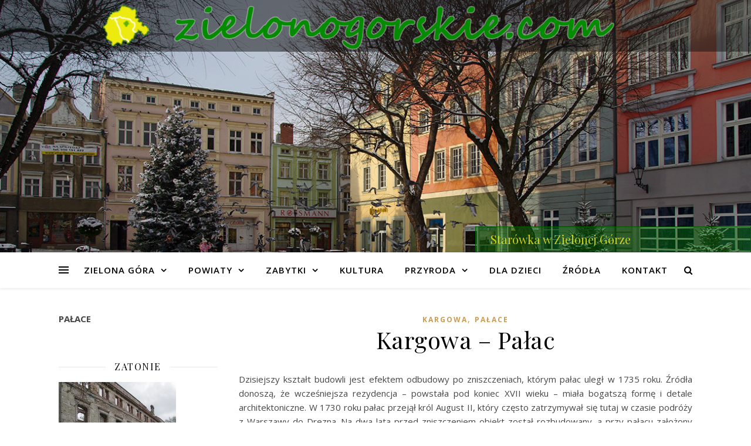

--- FILE ---
content_type: text/html; charset=UTF-8
request_url: https://zielonogorskie.com/kargowa-palac/
body_size: 16679
content:
<!DOCTYPE html>
<html lang="pl-PL">
<head>
	<meta charset="UTF-8">
	<meta name="viewport" content="width=device-width, initial-scale=1.0" />
	<link rel="profile" href="https://gmpg.org/xfn/11">
	<!-- Global site tag (gtag.js) - Google Analytics -->
<script async src="https://www.googletagmanager.com/gtag/js?id=UA-46546805-1"></script>
<script>
  window.dataLayer = window.dataLayer || [];
  function gtag(){dataLayer.push(arguments);}
  gtag('js', new Date());

  gtag('config', 'UA-46546805-1');
</script>


<title>Kargowa &#8211; Pałac &#8211; Zielona Góra i okolice</title>
<meta name='robots' content='max-image-preview:large' />
<link rel='dns-prefetch' href='//fonts.googleapis.com' />
<link rel="alternate" type="application/rss+xml" title="Zielona Góra i okolice &raquo; Kanał z wpisami" href="https://zielonogorskie.com/feed/" />
<link rel="alternate" type="application/rss+xml" title="Zielona Góra i okolice &raquo; Kanał z komentarzami" href="https://zielonogorskie.com/comments/feed/" />
<link rel="alternate" type="application/rss+xml" title="Zielona Góra i okolice &raquo; Kargowa &#8211; Pałac Kanał z komentarzami" href="https://zielonogorskie.com/kargowa-palac/feed/" />
<script type="text/javascript">
/* <![CDATA[ */
window._wpemojiSettings = {"baseUrl":"https:\/\/s.w.org\/images\/core\/emoji\/15.0.3\/72x72\/","ext":".png","svgUrl":"https:\/\/s.w.org\/images\/core\/emoji\/15.0.3\/svg\/","svgExt":".svg","source":{"concatemoji":"https:\/\/zielonogorskie.com\/wp-includes\/js\/wp-emoji-release.min.js?ver=6.6.4"}};
/*! This file is auto-generated */
!function(i,n){var o,s,e;function c(e){try{var t={supportTests:e,timestamp:(new Date).valueOf()};sessionStorage.setItem(o,JSON.stringify(t))}catch(e){}}function p(e,t,n){e.clearRect(0,0,e.canvas.width,e.canvas.height),e.fillText(t,0,0);var t=new Uint32Array(e.getImageData(0,0,e.canvas.width,e.canvas.height).data),r=(e.clearRect(0,0,e.canvas.width,e.canvas.height),e.fillText(n,0,0),new Uint32Array(e.getImageData(0,0,e.canvas.width,e.canvas.height).data));return t.every(function(e,t){return e===r[t]})}function u(e,t,n){switch(t){case"flag":return n(e,"\ud83c\udff3\ufe0f\u200d\u26a7\ufe0f","\ud83c\udff3\ufe0f\u200b\u26a7\ufe0f")?!1:!n(e,"\ud83c\uddfa\ud83c\uddf3","\ud83c\uddfa\u200b\ud83c\uddf3")&&!n(e,"\ud83c\udff4\udb40\udc67\udb40\udc62\udb40\udc65\udb40\udc6e\udb40\udc67\udb40\udc7f","\ud83c\udff4\u200b\udb40\udc67\u200b\udb40\udc62\u200b\udb40\udc65\u200b\udb40\udc6e\u200b\udb40\udc67\u200b\udb40\udc7f");case"emoji":return!n(e,"\ud83d\udc26\u200d\u2b1b","\ud83d\udc26\u200b\u2b1b")}return!1}function f(e,t,n){var r="undefined"!=typeof WorkerGlobalScope&&self instanceof WorkerGlobalScope?new OffscreenCanvas(300,150):i.createElement("canvas"),a=r.getContext("2d",{willReadFrequently:!0}),o=(a.textBaseline="top",a.font="600 32px Arial",{});return e.forEach(function(e){o[e]=t(a,e,n)}),o}function t(e){var t=i.createElement("script");t.src=e,t.defer=!0,i.head.appendChild(t)}"undefined"!=typeof Promise&&(o="wpEmojiSettingsSupports",s=["flag","emoji"],n.supports={everything:!0,everythingExceptFlag:!0},e=new Promise(function(e){i.addEventListener("DOMContentLoaded",e,{once:!0})}),new Promise(function(t){var n=function(){try{var e=JSON.parse(sessionStorage.getItem(o));if("object"==typeof e&&"number"==typeof e.timestamp&&(new Date).valueOf()<e.timestamp+604800&&"object"==typeof e.supportTests)return e.supportTests}catch(e){}return null}();if(!n){if("undefined"!=typeof Worker&&"undefined"!=typeof OffscreenCanvas&&"undefined"!=typeof URL&&URL.createObjectURL&&"undefined"!=typeof Blob)try{var e="postMessage("+f.toString()+"("+[JSON.stringify(s),u.toString(),p.toString()].join(",")+"));",r=new Blob([e],{type:"text/javascript"}),a=new Worker(URL.createObjectURL(r),{name:"wpTestEmojiSupports"});return void(a.onmessage=function(e){c(n=e.data),a.terminate(),t(n)})}catch(e){}c(n=f(s,u,p))}t(n)}).then(function(e){for(var t in e)n.supports[t]=e[t],n.supports.everything=n.supports.everything&&n.supports[t],"flag"!==t&&(n.supports.everythingExceptFlag=n.supports.everythingExceptFlag&&n.supports[t]);n.supports.everythingExceptFlag=n.supports.everythingExceptFlag&&!n.supports.flag,n.DOMReady=!1,n.readyCallback=function(){n.DOMReady=!0}}).then(function(){return e}).then(function(){var e;n.supports.everything||(n.readyCallback(),(e=n.source||{}).concatemoji?t(e.concatemoji):e.wpemoji&&e.twemoji&&(t(e.twemoji),t(e.wpemoji)))}))}((window,document),window._wpemojiSettings);
/* ]]> */
</script>
<link rel='stylesheet' id='zielonogorskie-css' href='https://zielonogorskie.com/wp-content/themes/ashe/zielonogorskie.css?ver=1.1' type='text/css' media='all' />
<link rel='stylesheet' id='powiaty-css' href='https://zielonogorskie.com/wp-content/themes/ashe/powiaty.css?ver=1.1' type='text/css' media='all' />
<style id='wp-emoji-styles-inline-css' type='text/css'>

	img.wp-smiley, img.emoji {
		display: inline !important;
		border: none !important;
		box-shadow: none !important;
		height: 1em !important;
		width: 1em !important;
		margin: 0 0.07em !important;
		vertical-align: -0.1em !important;
		background: none !important;
		padding: 0 !important;
	}
</style>
<link rel='stylesheet' id='wp-block-library-css' href='https://zielonogorskie.com/wp-includes/css/dist/block-library/style.min.css?ver=6.6.4' type='text/css' media='all' />
<style id='classic-theme-styles-inline-css' type='text/css'>
/*! This file is auto-generated */
.wp-block-button__link{color:#fff;background-color:#32373c;border-radius:9999px;box-shadow:none;text-decoration:none;padding:calc(.667em + 2px) calc(1.333em + 2px);font-size:1.125em}.wp-block-file__button{background:#32373c;color:#fff;text-decoration:none}
</style>
<style id='global-styles-inline-css' type='text/css'>
:root{--wp--preset--aspect-ratio--square: 1;--wp--preset--aspect-ratio--4-3: 4/3;--wp--preset--aspect-ratio--3-4: 3/4;--wp--preset--aspect-ratio--3-2: 3/2;--wp--preset--aspect-ratio--2-3: 2/3;--wp--preset--aspect-ratio--16-9: 16/9;--wp--preset--aspect-ratio--9-16: 9/16;--wp--preset--color--black: #000000;--wp--preset--color--cyan-bluish-gray: #abb8c3;--wp--preset--color--white: #ffffff;--wp--preset--color--pale-pink: #f78da7;--wp--preset--color--vivid-red: #cf2e2e;--wp--preset--color--luminous-vivid-orange: #ff6900;--wp--preset--color--luminous-vivid-amber: #fcb900;--wp--preset--color--light-green-cyan: #7bdcb5;--wp--preset--color--vivid-green-cyan: #00d084;--wp--preset--color--pale-cyan-blue: #8ed1fc;--wp--preset--color--vivid-cyan-blue: #0693e3;--wp--preset--color--vivid-purple: #9b51e0;--wp--preset--gradient--vivid-cyan-blue-to-vivid-purple: linear-gradient(135deg,rgba(6,147,227,1) 0%,rgb(155,81,224) 100%);--wp--preset--gradient--light-green-cyan-to-vivid-green-cyan: linear-gradient(135deg,rgb(122,220,180) 0%,rgb(0,208,130) 100%);--wp--preset--gradient--luminous-vivid-amber-to-luminous-vivid-orange: linear-gradient(135deg,rgba(252,185,0,1) 0%,rgba(255,105,0,1) 100%);--wp--preset--gradient--luminous-vivid-orange-to-vivid-red: linear-gradient(135deg,rgba(255,105,0,1) 0%,rgb(207,46,46) 100%);--wp--preset--gradient--very-light-gray-to-cyan-bluish-gray: linear-gradient(135deg,rgb(238,238,238) 0%,rgb(169,184,195) 100%);--wp--preset--gradient--cool-to-warm-spectrum: linear-gradient(135deg,rgb(74,234,220) 0%,rgb(151,120,209) 20%,rgb(207,42,186) 40%,rgb(238,44,130) 60%,rgb(251,105,98) 80%,rgb(254,248,76) 100%);--wp--preset--gradient--blush-light-purple: linear-gradient(135deg,rgb(255,206,236) 0%,rgb(152,150,240) 100%);--wp--preset--gradient--blush-bordeaux: linear-gradient(135deg,rgb(254,205,165) 0%,rgb(254,45,45) 50%,rgb(107,0,62) 100%);--wp--preset--gradient--luminous-dusk: linear-gradient(135deg,rgb(255,203,112) 0%,rgb(199,81,192) 50%,rgb(65,88,208) 100%);--wp--preset--gradient--pale-ocean: linear-gradient(135deg,rgb(255,245,203) 0%,rgb(182,227,212) 50%,rgb(51,167,181) 100%);--wp--preset--gradient--electric-grass: linear-gradient(135deg,rgb(202,248,128) 0%,rgb(113,206,126) 100%);--wp--preset--gradient--midnight: linear-gradient(135deg,rgb(2,3,129) 0%,rgb(40,116,252) 100%);--wp--preset--font-size--small: 13px;--wp--preset--font-size--medium: 20px;--wp--preset--font-size--large: 36px;--wp--preset--font-size--x-large: 42px;--wp--preset--spacing--20: 0.44rem;--wp--preset--spacing--30: 0.67rem;--wp--preset--spacing--40: 1rem;--wp--preset--spacing--50: 1.5rem;--wp--preset--spacing--60: 2.25rem;--wp--preset--spacing--70: 3.38rem;--wp--preset--spacing--80: 5.06rem;--wp--preset--shadow--natural: 6px 6px 9px rgba(0, 0, 0, 0.2);--wp--preset--shadow--deep: 12px 12px 50px rgba(0, 0, 0, 0.4);--wp--preset--shadow--sharp: 6px 6px 0px rgba(0, 0, 0, 0.2);--wp--preset--shadow--outlined: 6px 6px 0px -3px rgba(255, 255, 255, 1), 6px 6px rgba(0, 0, 0, 1);--wp--preset--shadow--crisp: 6px 6px 0px rgba(0, 0, 0, 1);}:where(.is-layout-flex){gap: 0.5em;}:where(.is-layout-grid){gap: 0.5em;}body .is-layout-flex{display: flex;}.is-layout-flex{flex-wrap: wrap;align-items: center;}.is-layout-flex > :is(*, div){margin: 0;}body .is-layout-grid{display: grid;}.is-layout-grid > :is(*, div){margin: 0;}:where(.wp-block-columns.is-layout-flex){gap: 2em;}:where(.wp-block-columns.is-layout-grid){gap: 2em;}:where(.wp-block-post-template.is-layout-flex){gap: 1.25em;}:where(.wp-block-post-template.is-layout-grid){gap: 1.25em;}.has-black-color{color: var(--wp--preset--color--black) !important;}.has-cyan-bluish-gray-color{color: var(--wp--preset--color--cyan-bluish-gray) !important;}.has-white-color{color: var(--wp--preset--color--white) !important;}.has-pale-pink-color{color: var(--wp--preset--color--pale-pink) !important;}.has-vivid-red-color{color: var(--wp--preset--color--vivid-red) !important;}.has-luminous-vivid-orange-color{color: var(--wp--preset--color--luminous-vivid-orange) !important;}.has-luminous-vivid-amber-color{color: var(--wp--preset--color--luminous-vivid-amber) !important;}.has-light-green-cyan-color{color: var(--wp--preset--color--light-green-cyan) !important;}.has-vivid-green-cyan-color{color: var(--wp--preset--color--vivid-green-cyan) !important;}.has-pale-cyan-blue-color{color: var(--wp--preset--color--pale-cyan-blue) !important;}.has-vivid-cyan-blue-color{color: var(--wp--preset--color--vivid-cyan-blue) !important;}.has-vivid-purple-color{color: var(--wp--preset--color--vivid-purple) !important;}.has-black-background-color{background-color: var(--wp--preset--color--black) !important;}.has-cyan-bluish-gray-background-color{background-color: var(--wp--preset--color--cyan-bluish-gray) !important;}.has-white-background-color{background-color: var(--wp--preset--color--white) !important;}.has-pale-pink-background-color{background-color: var(--wp--preset--color--pale-pink) !important;}.has-vivid-red-background-color{background-color: var(--wp--preset--color--vivid-red) !important;}.has-luminous-vivid-orange-background-color{background-color: var(--wp--preset--color--luminous-vivid-orange) !important;}.has-luminous-vivid-amber-background-color{background-color: var(--wp--preset--color--luminous-vivid-amber) !important;}.has-light-green-cyan-background-color{background-color: var(--wp--preset--color--light-green-cyan) !important;}.has-vivid-green-cyan-background-color{background-color: var(--wp--preset--color--vivid-green-cyan) !important;}.has-pale-cyan-blue-background-color{background-color: var(--wp--preset--color--pale-cyan-blue) !important;}.has-vivid-cyan-blue-background-color{background-color: var(--wp--preset--color--vivid-cyan-blue) !important;}.has-vivid-purple-background-color{background-color: var(--wp--preset--color--vivid-purple) !important;}.has-black-border-color{border-color: var(--wp--preset--color--black) !important;}.has-cyan-bluish-gray-border-color{border-color: var(--wp--preset--color--cyan-bluish-gray) !important;}.has-white-border-color{border-color: var(--wp--preset--color--white) !important;}.has-pale-pink-border-color{border-color: var(--wp--preset--color--pale-pink) !important;}.has-vivid-red-border-color{border-color: var(--wp--preset--color--vivid-red) !important;}.has-luminous-vivid-orange-border-color{border-color: var(--wp--preset--color--luminous-vivid-orange) !important;}.has-luminous-vivid-amber-border-color{border-color: var(--wp--preset--color--luminous-vivid-amber) !important;}.has-light-green-cyan-border-color{border-color: var(--wp--preset--color--light-green-cyan) !important;}.has-vivid-green-cyan-border-color{border-color: var(--wp--preset--color--vivid-green-cyan) !important;}.has-pale-cyan-blue-border-color{border-color: var(--wp--preset--color--pale-cyan-blue) !important;}.has-vivid-cyan-blue-border-color{border-color: var(--wp--preset--color--vivid-cyan-blue) !important;}.has-vivid-purple-border-color{border-color: var(--wp--preset--color--vivid-purple) !important;}.has-vivid-cyan-blue-to-vivid-purple-gradient-background{background: var(--wp--preset--gradient--vivid-cyan-blue-to-vivid-purple) !important;}.has-light-green-cyan-to-vivid-green-cyan-gradient-background{background: var(--wp--preset--gradient--light-green-cyan-to-vivid-green-cyan) !important;}.has-luminous-vivid-amber-to-luminous-vivid-orange-gradient-background{background: var(--wp--preset--gradient--luminous-vivid-amber-to-luminous-vivid-orange) !important;}.has-luminous-vivid-orange-to-vivid-red-gradient-background{background: var(--wp--preset--gradient--luminous-vivid-orange-to-vivid-red) !important;}.has-very-light-gray-to-cyan-bluish-gray-gradient-background{background: var(--wp--preset--gradient--very-light-gray-to-cyan-bluish-gray) !important;}.has-cool-to-warm-spectrum-gradient-background{background: var(--wp--preset--gradient--cool-to-warm-spectrum) !important;}.has-blush-light-purple-gradient-background{background: var(--wp--preset--gradient--blush-light-purple) !important;}.has-blush-bordeaux-gradient-background{background: var(--wp--preset--gradient--blush-bordeaux) !important;}.has-luminous-dusk-gradient-background{background: var(--wp--preset--gradient--luminous-dusk) !important;}.has-pale-ocean-gradient-background{background: var(--wp--preset--gradient--pale-ocean) !important;}.has-electric-grass-gradient-background{background: var(--wp--preset--gradient--electric-grass) !important;}.has-midnight-gradient-background{background: var(--wp--preset--gradient--midnight) !important;}.has-small-font-size{font-size: var(--wp--preset--font-size--small) !important;}.has-medium-font-size{font-size: var(--wp--preset--font-size--medium) !important;}.has-large-font-size{font-size: var(--wp--preset--font-size--large) !important;}.has-x-large-font-size{font-size: var(--wp--preset--font-size--x-large) !important;}
:where(.wp-block-post-template.is-layout-flex){gap: 1.25em;}:where(.wp-block-post-template.is-layout-grid){gap: 1.25em;}
:where(.wp-block-columns.is-layout-flex){gap: 2em;}:where(.wp-block-columns.is-layout-grid){gap: 2em;}
:root :where(.wp-block-pullquote){font-size: 1.5em;line-height: 1.6;}
</style>
<link rel='stylesheet' id='contact-form-7-css' href='https://zielonogorskie.com/wp-content/plugins/contact-form-7/includes/css/styles.css?ver=5.9.8' type='text/css' media='all' />
<link rel='stylesheet' id='ashe-style-css' href='https://zielonogorskie.com/wp-content/themes/ashe/style.css?ver=1.9.7' type='text/css' media='all' />
<link rel='stylesheet' id='fontawesome-css' href='https://zielonogorskie.com/wp-content/themes/ashe/assets/css/font-awesome.css?ver=6.6.4' type='text/css' media='all' />
<link rel='stylesheet' id='fontello-css' href='https://zielonogorskie.com/wp-content/themes/ashe/assets/css/fontello.css?ver=6.6.4' type='text/css' media='all' />
<link rel='stylesheet' id='slick-css' href='https://zielonogorskie.com/wp-content/themes/ashe/assets/css/slick.css?ver=6.6.4' type='text/css' media='all' />
<link rel='stylesheet' id='scrollbar-css' href='https://zielonogorskie.com/wp-content/themes/ashe/assets/css/perfect-scrollbar.css?ver=6.6.4' type='text/css' media='all' />
<link rel='stylesheet' id='ashe-responsive-css' href='https://zielonogorskie.com/wp-content/themes/ashe/assets/css/responsive.css?ver=1.9.7' type='text/css' media='all' />
<link rel='stylesheet' id='ashe-playfair-font-css' href='//fonts.googleapis.com/css?family=Playfair+Display%3A400%2C700&#038;ver=1.0.0' type='text/css' media='all' />
<link rel='stylesheet' id='ashe-opensans-font-css' href='//fonts.googleapis.com/css?family=Open+Sans%3A400italic%2C400%2C600italic%2C600%2C700italic%2C700&#038;ver=1.0.0' type='text/css' media='all' />
<link rel='stylesheet' id='slb_core-css' href='https://zielonogorskie.com/wp-content/plugins/simple-lightbox/client/css/app.css?ver=2.9.4' type='text/css' media='all' />
<script type="text/javascript" id="image-watermark-no-right-click-js-before">
/* <![CDATA[ */
var iwArgsNoRightClick = {"rightclick":"N","draganddrop":"N","devtools":"Y","enableToast":"Y","toastMessage":"This content is protected"};
/* ]]> */
</script>
<script type="text/javascript" src="https://zielonogorskie.com/wp-content/plugins/image-watermark/js/no-right-click.js?ver=2.0.0" id="image-watermark-no-right-click-js"></script>
<script type="text/javascript" src="https://zielonogorskie.com/wp-includes/js/jquery/jquery.min.js?ver=3.7.1" id="jquery-core-js"></script>
<script type="text/javascript" src="https://zielonogorskie.com/wp-includes/js/jquery/jquery-migrate.min.js?ver=3.4.1" id="jquery-migrate-js"></script>
<link rel="https://api.w.org/" href="https://zielonogorskie.com/wp-json/" /><link rel="alternate" title="JSON" type="application/json" href="https://zielonogorskie.com/wp-json/wp/v2/posts/3467" /><link rel="EditURI" type="application/rsd+xml" title="RSD" href="https://zielonogorskie.com/xmlrpc.php?rsd" />
<meta name="generator" content="WordPress 6.6.4" />
<link rel="canonical" href="https://zielonogorskie.com/kargowa-palac/" />
<link rel='shortlink' href='https://zielonogorskie.com/?p=3467' />
<link rel="alternate" title="oEmbed (JSON)" type="application/json+oembed" href="https://zielonogorskie.com/wp-json/oembed/1.0/embed?url=https%3A%2F%2Fzielonogorskie.com%2Fkargowa-palac%2F" />
<link rel="alternate" title="oEmbed (XML)" type="text/xml+oembed" href="https://zielonogorskie.com/wp-json/oembed/1.0/embed?url=https%3A%2F%2Fzielonogorskie.com%2Fkargowa-palac%2F&#038;format=xml" />
<style id="ashe_dynamic_css">body {background-color: #ffffff;}#top-bar {background-color: #ffffff;}#top-bar a {color: #000000;}#top-bar a:hover,#top-bar li.current-menu-item > a,#top-bar li.current-menu-ancestor > a,#top-bar .sub-menu li.current-menu-item > a,#top-bar .sub-menu li.current-menu-ancestor> a {color: #ca9b52;}#top-menu .sub-menu,#top-menu .sub-menu a {background-color: #ffffff;border-color: rgba(0,0,0, 0.05);}@media screen and ( max-width: 979px ) {.top-bar-socials {float: none !important;}.top-bar-socials a {line-height: 40px !important;}}.header-logo a,.site-description {color: #111111;}.entry-header {background-color: #ffffff;}#main-nav {background-color: #ffffff;box-shadow: 0px 1px 5px rgba(0,0,0, 0.1);}#featured-links h6 {background-color: rgba(255,255,255, 0.85);color: #000000;}#main-nav a,#main-nav i,#main-nav #s {color: #000000;}.main-nav-sidebar span,.sidebar-alt-close-btn span {background-color: #000000;}#main-nav a:hover,#main-nav i:hover,#main-nav li.current-menu-item > a,#main-nav li.current-menu-ancestor > a,#main-nav .sub-menu li.current-menu-item > a,#main-nav .sub-menu li.current-menu-ancestor> a {color: #ca9b52;}.main-nav-sidebar:hover span {background-color: #ca9b52;}#main-menu .sub-menu,#main-menu .sub-menu a {background-color: #ffffff;border-color: rgba(0,0,0, 0.05);}#main-nav #s {background-color: #ffffff;}#main-nav #s::-webkit-input-placeholder { /* Chrome/Opera/Safari */color: rgba(0,0,0, 0.7);}#main-nav #s::-moz-placeholder { /* Firefox 19+ */color: rgba(0,0,0, 0.7);}#main-nav #s:-ms-input-placeholder { /* IE 10+ */color: rgba(0,0,0, 0.7);}#main-nav #s:-moz-placeholder { /* Firefox 18- */color: rgba(0,0,0, 0.7);}/* Background */.sidebar-alt,#featured-links,.main-content,.featured-slider-area,.page-content select,.page-content input,.page-content textarea {background-color: #ffffff;}/* Text */.page-content,.page-content select,.page-content input,.page-content textarea,.page-content .post-author a,.page-content .ashe-widget a,.page-content .comment-author {color: #464646;}/* Title */.page-content h1,.page-content h2,.page-content h3,.page-content h4,.page-content h5,.page-content h6,.page-content .post-title a,.page-content .author-description h4 a,.page-content .related-posts h4 a,.page-content .blog-pagination .previous-page a,.page-content .blog-pagination .next-page a,blockquote,.page-content .post-share a {color: #030303;}.page-content .post-title a:hover {color: rgba(3,3,3, 0.75);}/* Meta */.page-content .post-date,.page-content .post-comments,.page-content .post-author,.page-content [data-layout*="list"] .post-author a,.page-content .related-post-date,.page-content .comment-meta a,.page-content .author-share a,.page-content .post-tags a,.page-content .tagcloud a,.widget_categories li,.widget_archive li,.ahse-subscribe-box p,.rpwwt-post-author,.rpwwt-post-categories,.rpwwt-post-date,.rpwwt-post-comments-number {color: #a1a1a1;}.page-content input::-webkit-input-placeholder { /* Chrome/Opera/Safari */color: #a1a1a1;}.page-content input::-moz-placeholder { /* Firefox 19+ */color: #a1a1a1;}.page-content input:-ms-input-placeholder { /* IE 10+ */color: #a1a1a1;}.page-content input:-moz-placeholder { /* Firefox 18- */color: #a1a1a1;}/* Accent */a,.post-categories,.page-content .ashe-widget.widget_text a {color: #ca9b52;}/* Disable TMP.page-content .elementor a,.page-content .elementor a:hover {color: inherit;}*/.ps-container > .ps-scrollbar-y-rail > .ps-scrollbar-y {background: #ca9b52;}a:not(.header-logo-a):hover {color: rgba(202,155,82, 0.8);}blockquote {border-color: #ca9b52;}/* Selection */::-moz-selection {color: #ffffff;background: #ca9b52;}::selection {color: #ffffff;background: #ca9b52;}/* Border */.page-content .post-footer,[data-layout*="list"] .blog-grid > li,.page-content .author-description,.page-content .related-posts,.page-content .entry-comments,.page-content .ashe-widget li,.page-content #wp-calendar,.page-content #wp-calendar caption,.page-content #wp-calendar tbody td,.page-content .widget_nav_menu li a,.page-content .tagcloud a,.page-content select,.page-content input,.page-content textarea,.widget-title h2:before,.widget-title h2:after,.post-tags a,.gallery-caption,.wp-caption-text,table tr,table th,table td,pre,.category-description {border-color: #e8e8e8;}hr {background-color: #e8e8e8;}/* Buttons */.widget_search i,.widget_search #searchsubmit,.wp-block-search button,.single-navigation i,.page-content .submit,.page-content .blog-pagination.numeric a,.page-content .blog-pagination.load-more a,.page-content .ashe-subscribe-box input[type="submit"],.page-content .widget_wysija input[type="submit"],.page-content .post-password-form input[type="submit"],.page-content .wpcf7 [type="submit"] {color: #ffffff;background-color: #333333;}.single-navigation i:hover,.page-content .submit:hover,.ashe-boxed-style .page-content .submit:hover,.page-content .blog-pagination.numeric a:hover,.ashe-boxed-style .page-content .blog-pagination.numeric a:hover,.page-content .blog-pagination.numeric span,.page-content .blog-pagination.load-more a:hover,.page-content .ashe-subscribe-box input[type="submit"]:hover,.page-content .widget_wysija input[type="submit"]:hover,.page-content .post-password-form input[type="submit"]:hover,.page-content .wpcf7 [type="submit"]:hover {color: #ffffff;background-color: #ca9b52;}/* Image Overlay */.image-overlay,#infscr-loading,.page-content h4.image-overlay {color: #ffffff;background-color: rgba(73,73,73, 0.3);}.image-overlay a,.post-slider .prev-arrow,.post-slider .next-arrow,.page-content .image-overlay a,#featured-slider .slick-arrow,#featured-slider .slider-dots {color: #ffffff;}.slide-caption {background: rgba(255,255,255, 0.95);}#featured-slider .slick-active {background: #ffffff;}#page-footer,#page-footer select,#page-footer input,#page-footer textarea {background-color: #f6f6f6;color: #333333;}#page-footer,#page-footer a,#page-footer select,#page-footer input,#page-footer textarea {color: #333333;}#page-footer #s::-webkit-input-placeholder { /* Chrome/Opera/Safari */color: #333333;}#page-footer #s::-moz-placeholder { /* Firefox 19+ */color: #333333;}#page-footer #s:-ms-input-placeholder { /* IE 10+ */color: #333333;}#page-footer #s:-moz-placeholder { /* Firefox 18- */color: #333333;}/* Title */#page-footer h1,#page-footer h2,#page-footer h3,#page-footer h4,#page-footer h5,#page-footer h6 {color: #111111;}#page-footer a:hover {color: #ca9b52;}/* Border */#page-footer a,#page-footer .ashe-widget li,#page-footer #wp-calendar,#page-footer #wp-calendar caption,#page-footer #wp-calendar tbody td,#page-footer .widget_nav_menu li a,#page-footer select,#page-footer input,#page-footer textarea,#page-footer .widget-title h2:before,#page-footer .widget-title h2:after,.footer-widgets {border-color: #e0dbdb;}#page-footer hr {background-color: #e0dbdb;}.ashe-preloader-wrap {background-color: #ffffff;}@media screen and ( max-width: 768px ) {#featured-links {display: none;}}@media screen and ( max-width: 640px ) {.related-posts {display: none;}}.header-logo a {font-family: 'Open Sans';}#top-menu li a {font-family: 'Open Sans';}#main-menu li a {font-family: 'Open Sans';}#mobile-menu li,.mobile-menu-btn a {font-family: 'Open Sans';}#top-menu li a,#main-menu li a,#mobile-menu li,.mobile-menu-btn a {text-transform: uppercase;}.boxed-wrapper {max-width: 1160px;}.sidebar-alt {max-width: 340px;left: -340px; padding: 85px 35px 0px;}.sidebar-left,.sidebar-right {width: 307px;}.main-container {width: calc(100% - 307px);width: -webkit-calc(100% - 307px);}#top-bar > div,#main-nav > div,#featured-links,.main-content,.page-footer-inner,.featured-slider-area.boxed-wrapper {padding-left: 40px;padding-right: 40px;}#top-menu {float: left;}.top-bar-socials {float: right;}.entry-header {height: 500px;background-image:url(https://zielonogorskie.com/wp-content/uploads/2021/01/IMGP7318.jpg);background-size: cover;}.entry-header {background-position: center center;}.logo-img {max-width: 1000px;}.mini-logo a {max-width: 70px;}.header-logo a:not(.logo-img),.site-description {display: none;}#main-nav {text-align: center;}.main-nav-sidebar {position: absolute;top: 0px;left: 40px;z-index: 1;}.main-nav-icons {position: absolute;top: 0px;right: 40px;z-index: 2;}.mini-logo {position: absolute;left: auto;top: 0;}.main-nav-sidebar ~ .mini-logo {margin-left: 30px;}#featured-links .featured-link {margin-right: 20px;}#featured-links .featured-link:last-of-type {margin-right: 0;}#featured-links .featured-link {width: calc( (100% - -20px) / 0 - 1px);width: -webkit-calc( (100% - -20px) / 0- 1px);}.featured-link:nth-child(1) .cv-inner {display: none;}.featured-link:nth-child(2) .cv-inner {display: none;}.featured-link:nth-child(3) .cv-inner {display: none;}.blog-grid > li {width: 100%;margin-bottom: 30px;}.sidebar-left {padding-right: 37px;}.footer-widgets > .ashe-widget {width: 30%;margin-right: 5%;}.footer-widgets > .ashe-widget:nth-child(3n+3) {margin-right: 0;}.footer-widgets > .ashe-widget:nth-child(3n+4) {clear: both;}.copyright-info {float: right;}.footer-socials {float: left;}.woocommerce div.product .stock,.woocommerce div.product p.price,.woocommerce div.product span.price,.woocommerce ul.products li.product .price,.woocommerce-Reviews .woocommerce-review__author,.woocommerce form .form-row .required,.woocommerce form .form-row.woocommerce-invalid label,.woocommerce .page-content div.product .woocommerce-tabs ul.tabs li a {color: #464646;}.woocommerce a.remove:hover {color: #464646 !important;}.woocommerce a.remove,.woocommerce .product_meta,.page-content .woocommerce-breadcrumb,.page-content .woocommerce-review-link,.page-content .woocommerce-breadcrumb a,.page-content .woocommerce-MyAccount-navigation-link a,.woocommerce .woocommerce-info:before,.woocommerce .page-content .woocommerce-result-count,.woocommerce-page .page-content .woocommerce-result-count,.woocommerce-Reviews .woocommerce-review__published-date,.woocommerce .product_list_widget .quantity,.woocommerce .widget_products .amount,.woocommerce .widget_price_filter .price_slider_amount,.woocommerce .widget_recently_viewed_products .amount,.woocommerce .widget_top_rated_products .amount,.woocommerce .widget_recent_reviews .reviewer {color: #a1a1a1;}.woocommerce a.remove {color: #a1a1a1 !important;}p.demo_store,.woocommerce-store-notice,.woocommerce span.onsale { background-color: #ca9b52;}.woocommerce .star-rating::before,.woocommerce .star-rating span::before,.woocommerce .page-content ul.products li.product .button,.page-content .woocommerce ul.products li.product .button,.page-content .woocommerce-MyAccount-navigation-link.is-active a,.page-content .woocommerce-MyAccount-navigation-link a:hover { color: #ca9b52;}.woocommerce form.login,.woocommerce form.register,.woocommerce-account fieldset,.woocommerce form.checkout_coupon,.woocommerce .woocommerce-info,.woocommerce .woocommerce-error,.woocommerce .woocommerce-message,.woocommerce .widget_shopping_cart .total,.woocommerce.widget_shopping_cart .total,.woocommerce-Reviews .comment_container,.woocommerce-cart #payment ul.payment_methods,#add_payment_method #payment ul.payment_methods,.woocommerce-checkout #payment ul.payment_methods,.woocommerce div.product .woocommerce-tabs ul.tabs::before,.woocommerce div.product .woocommerce-tabs ul.tabs::after,.woocommerce div.product .woocommerce-tabs ul.tabs li,.woocommerce .woocommerce-MyAccount-navigation-link,.select2-container--default .select2-selection--single {border-color: #e8e8e8;}.woocommerce-cart #payment,#add_payment_method #payment,.woocommerce-checkout #payment,.woocommerce .woocommerce-info,.woocommerce .woocommerce-error,.woocommerce .woocommerce-message,.woocommerce div.product .woocommerce-tabs ul.tabs li {background-color: rgba(232,232,232, 0.3);}.woocommerce-cart #payment div.payment_box::before,#add_payment_method #payment div.payment_box::before,.woocommerce-checkout #payment div.payment_box::before {border-color: rgba(232,232,232, 0.5);}.woocommerce-cart #payment div.payment_box,#add_payment_method #payment div.payment_box,.woocommerce-checkout #payment div.payment_box {background-color: rgba(232,232,232, 0.5);}.page-content .woocommerce input.button,.page-content .woocommerce a.button,.page-content .woocommerce a.button.alt,.page-content .woocommerce button.button.alt,.page-content .woocommerce input.button.alt,.page-content .woocommerce #respond input#submit.alt,.woocommerce .page-content .widget_product_search input[type="submit"],.woocommerce .page-content .woocommerce-message .button,.woocommerce .page-content a.button.alt,.woocommerce .page-content button.button.alt,.woocommerce .page-content #respond input#submit,.woocommerce .page-content .widget_price_filter .button,.woocommerce .page-content .woocommerce-message .button,.woocommerce-page .page-content .woocommerce-message .button,.woocommerce .page-content nav.woocommerce-pagination ul li a,.woocommerce .page-content nav.woocommerce-pagination ul li span {color: #ffffff;background-color: #333333;}.page-content .woocommerce input.button:hover,.page-content .woocommerce a.button:hover,.page-content .woocommerce a.button.alt:hover,.ashe-boxed-style .page-content .woocommerce a.button.alt:hover,.page-content .woocommerce button.button.alt:hover,.page-content .woocommerce input.button.alt:hover,.page-content .woocommerce #respond input#submit.alt:hover,.woocommerce .page-content .woocommerce-message .button:hover,.woocommerce .page-content a.button.alt:hover,.woocommerce .page-content button.button.alt:hover,.ashe-boxed-style.woocommerce .page-content button.button.alt:hover,.ashe-boxed-style.woocommerce .page-content #respond input#submit:hover,.woocommerce .page-content #respond input#submit:hover,.woocommerce .page-content .widget_price_filter .button:hover,.woocommerce .page-content .woocommerce-message .button:hover,.woocommerce-page .page-content .woocommerce-message .button:hover,.woocommerce .page-content nav.woocommerce-pagination ul li a:hover,.woocommerce .page-content nav.woocommerce-pagination ul li span.current {color: #ffffff;background-color: #ca9b52;}.woocommerce .page-content nav.woocommerce-pagination ul li a.prev,.woocommerce .page-content nav.woocommerce-pagination ul li a.next {color: #333333;}.woocommerce .page-content nav.woocommerce-pagination ul li a.prev:hover,.woocommerce .page-content nav.woocommerce-pagination ul li a.next:hover {color: #ca9b52;}.woocommerce .page-content nav.woocommerce-pagination ul li a.prev:after,.woocommerce .page-content nav.woocommerce-pagination ul li a.next:after {color: #ffffff;}.woocommerce .page-content nav.woocommerce-pagination ul li a.prev:hover:after,.woocommerce .page-content nav.woocommerce-pagination ul li a.next:hover:after {color: #ffffff;}.cssload-cube{background-color:#333333;width:9px;height:9px;position:absolute;margin:auto;animation:cssload-cubemove 2s infinite ease-in-out;-o-animation:cssload-cubemove 2s infinite ease-in-out;-ms-animation:cssload-cubemove 2s infinite ease-in-out;-webkit-animation:cssload-cubemove 2s infinite ease-in-out;-moz-animation:cssload-cubemove 2s infinite ease-in-out}.cssload-cube1{left:13px;top:0;animation-delay:.1s;-o-animation-delay:.1s;-ms-animation-delay:.1s;-webkit-animation-delay:.1s;-moz-animation-delay:.1s}.cssload-cube2{left:25px;top:0;animation-delay:.2s;-o-animation-delay:.2s;-ms-animation-delay:.2s;-webkit-animation-delay:.2s;-moz-animation-delay:.2s}.cssload-cube3{left:38px;top:0;animation-delay:.3s;-o-animation-delay:.3s;-ms-animation-delay:.3s;-webkit-animation-delay:.3s;-moz-animation-delay:.3s}.cssload-cube4{left:0;top:13px;animation-delay:.1s;-o-animation-delay:.1s;-ms-animation-delay:.1s;-webkit-animation-delay:.1s;-moz-animation-delay:.1s}.cssload-cube5{left:13px;top:13px;animation-delay:.2s;-o-animation-delay:.2s;-ms-animation-delay:.2s;-webkit-animation-delay:.2s;-moz-animation-delay:.2s}.cssload-cube6{left:25px;top:13px;animation-delay:.3s;-o-animation-delay:.3s;-ms-animation-delay:.3s;-webkit-animation-delay:.3s;-moz-animation-delay:.3s}.cssload-cube7{left:38px;top:13px;animation-delay:.4s;-o-animation-delay:.4s;-ms-animation-delay:.4s;-webkit-animation-delay:.4s;-moz-animation-delay:.4s}.cssload-cube8{left:0;top:25px;animation-delay:.2s;-o-animation-delay:.2s;-ms-animation-delay:.2s;-webkit-animation-delay:.2s;-moz-animation-delay:.2s}.cssload-cube9{left:13px;top:25px;animation-delay:.3s;-o-animation-delay:.3s;-ms-animation-delay:.3s;-webkit-animation-delay:.3s;-moz-animation-delay:.3s}.cssload-cube10{left:25px;top:25px;animation-delay:.4s;-o-animation-delay:.4s;-ms-animation-delay:.4s;-webkit-animation-delay:.4s;-moz-animation-delay:.4s}.cssload-cube11{left:38px;top:25px;animation-delay:.5s;-o-animation-delay:.5s;-ms-animation-delay:.5s;-webkit-animation-delay:.5s;-moz-animation-delay:.5s}.cssload-cube12{left:0;top:38px;animation-delay:.3s;-o-animation-delay:.3s;-ms-animation-delay:.3s;-webkit-animation-delay:.3s;-moz-animation-delay:.3s}.cssload-cube13{left:13px;top:38px;animation-delay:.4s;-o-animation-delay:.4s;-ms-animation-delay:.4s;-webkit-animation-delay:.4s;-moz-animation-delay:.4s}.cssload-cube14{left:25px;top:38px;animation-delay:.5s;-o-animation-delay:.5s;-ms-animation-delay:.5s;-webkit-animation-delay:.5s;-moz-animation-delay:.5s}.cssload-cube15{left:38px;top:38px;animation-delay:.6s;-o-animation-delay:.6s;-ms-animation-delay:.6s;-webkit-animation-delay:.6s;-moz-animation-delay:.6s}.cssload-spinner{margin:auto;width:49px;height:49px;position:relative}@keyframes cssload-cubemove{35%{transform:scale(0.005)}50%{transform:scale(1.7)}65%{transform:scale(0.005)}}@-o-keyframes cssload-cubemove{35%{-o-transform:scale(0.005)}50%{-o-transform:scale(1.7)}65%{-o-transform:scale(0.005)}}@-ms-keyframes cssload-cubemove{35%{-ms-transform:scale(0.005)}50%{-ms-transform:scale(1.7)}65%{-ms-transform:scale(0.005)}}@-webkit-keyframes cssload-cubemove{35%{-webkit-transform:scale(0.005)}50%{-webkit-transform:scale(1.7)}65%{-webkit-transform:scale(0.005)}}@-moz-keyframes cssload-cubemove{35%{-moz-transform:scale(0.005)}50%{-moz-transform:scale(1.7)}65%{-moz-transform:scale(0.005)}}</style><style id="ashe_theme_styles"></style><link rel="icon" href="https://zielonogorskie.com/wp-content/uploads/2021/02/favicon.png" sizes="32x32" />
<link rel="icon" href="https://zielonogorskie.com/wp-content/uploads/2021/02/favicon.png" sizes="192x192" />
<link rel="apple-touch-icon" href="https://zielonogorskie.com/wp-content/uploads/2021/02/favicon.png" />
<meta name="msapplication-TileImage" content="https://zielonogorskie.com/wp-content/uploads/2021/02/favicon.png" />
<link rel="alternate" type="application/rss+xml" title="RSS" href="https://zielonogorskie.com/rsslatest.xml" /></head>

<body class="post-template-default single single-post postid-3467 single-format-standard wp-custom-logo wp-embed-responsive">
	
	<!-- Preloader -->
	
	<!-- Page Wrapper -->
	<div id="page-wrap">

		<!-- Boxed Wrapper -->
		<div id="page-header" >

		
<div id="top-bar" class="clear-fix">
	<div class="boxed-wrapper">
		
		
		<div class="top-bar-socials">

			
			
			
			
		</div>

	
	</div>
</div><!-- #top-bar -->


	<div class="entry-header">
		<div id="opis-obrazka">Starówka w Zielonej Górze</div>
		<div class="cv-outer">
		<div class="cv-inner">
			<div class="header-logo">
				
				
					<a href="https://zielonogorskie.com/" title="Zielona Góra i okolice" class="logo-img">
						<img src="https://zielonogorskie.com/wp-content/uploads/2021/02/logo2021-1.png" alt="Zielona Góra i okolice">
					</a>

								
				<p class="site-description">Zabytki i atrakcje</p>
				
			</div>
		</div>
		</div>
	</div>


<div id="main-nav" class="clear-fix">

	<div class="boxed-wrapper">	
		
		<!-- Alt Sidebar Icon -->
				<div class="main-nav-sidebar">
			<div>
				<span></span>
				<span></span>
				<span></span>
			</div>
		</div>
		
		<!-- Mini Logo -->
		
		<!-- Icons -->
		<div class="main-nav-icons">
			
						<div class="main-nav-search">
				<i class="fa fa-search"></i>
				<i class="fa fa-times"></i>
				<form role="search" method="get" id="searchform" class="clear-fix" action="https://zielonogorskie.com/"><input type="search" name="s" id="s" placeholder="Szukaj..." data-placeholder="Wpisz i naciśnij Enter ..." value="" /><i class="fa fa-search"></i><input type="submit" id="searchsubmit" value="st" /></form>			</div>
					</div>

		<nav class="main-menu-container"><ul id="main-menu" class=""><li id="menu-item-110" class="menu-item menu-item-type-post_type menu-item-object-page menu-item-has-children menu-item-110"><a title="Zielona Góra" href="https://zielonogorskie.com/zielona-gora/">Zielona Góra</a>
<ul class="sub-menu">
	<li id="menu-item-200" class="menu-item menu-item-type-post_type menu-item-object-page menu-item-200"><a title="Zielona Góra &#8211; Stare Miasto" href="https://zielonogorskie.com/zielona-gora/stare-miasto/">Stare Miasto</a></li>
	<li id="menu-item-197" class="menu-item menu-item-type-post_type menu-item-object-page menu-item-197"><a title="Zielona Góra &#8211; Kościoły" href="https://zielonogorskie.com/zielona-gora/koscioly-zielona-gora/">Kościoły</a></li>
	<li id="menu-item-196" class="menu-item menu-item-type-post_type menu-item-object-page menu-item-196"><a title="Zielona Góra &#8211; Winiarskie zabytki" href="https://zielonogorskie.com/zielona-gora/winiarskie-zabytki/">Winiarskie zabytki</a></li>
	<li id="menu-item-6917" class="menu-item menu-item-type-post_type menu-item-object-page menu-item-6917"><a href="https://zielonogorskie.com/zielona-gora/wydarzenia-zielonogorskie/">Wydarzenia zielonogórskie</a></li>
	<li id="menu-item-224" class="menu-item menu-item-type-post_type menu-item-object-page menu-item-224"><a title="Zielona Góra &#8211; Zabytki przemysłu" href="https://zielonogorskie.com/zielona-gora/zabytki-przemyslu/">Zabytki przemysłu</a></li>
	<li id="menu-item-1629" class="menu-item menu-item-type-post_type menu-item-object-page menu-item-1629"><a title="Zielona Góra &#8211; Kultura" href="https://zielonogorskie.com/zielona-gora/kultura/">Kultura</a></li>
	<li id="menu-item-223" class="menu-item menu-item-type-post_type menu-item-object-page menu-item-223"><a title="Zielona Góra &#8211; Przyroda" href="https://zielonogorskie.com/zielona-gora/zielona-gora-przyroda/">Przyroda</a></li>
	<li id="menu-item-965" class="menu-item menu-item-type-post_type menu-item-object-page menu-item-965"><a title="Zielona Góra &#8211; Inne zabytki i atrakcje" href="https://zielonogorskie.com/zielona-gora/inne-zabytki/">Inne zabytki i atrakcje</a></li>
	<li id="menu-item-3843" class="menu-item menu-item-type-custom menu-item-object-custom menu-item-has-children menu-item-3843"><a title="Zielona Góra &#8211; Nowe Miasto" href="#">Nowe Miasto</a>
	<ul class="sub-menu">
		<li id="menu-item-7072" class="menu-item menu-item-type-post_type menu-item-object-page menu-item-7072"><a href="https://zielonogorskie.com/jarogniewice/">Jarogniewice</a></li>
		<li id="menu-item-3854" class="menu-item menu-item-type-post_type menu-item-object-page menu-item-3854"><a title="Zielona Góra &#8211; Łężyca" href="https://zielonogorskie.com/lezyca/">Łężyca</a></li>
		<li id="menu-item-4065" class="menu-item menu-item-type-post_type menu-item-object-page menu-item-4065"><a title="Zielona Góra &#8211; Nowy Kisielin" href="https://zielonogorskie.com/nowy-kisielin/">Nowy Kisielin</a></li>
		<li id="menu-item-3846" class="menu-item menu-item-type-post_type menu-item-object-page menu-item-3846"><a title="Zielona Góra &#8211; Ochla" href="https://zielonogorskie.com/ochla/">Ochla</a></li>
		<li id="menu-item-3844" class="menu-item menu-item-type-post_type menu-item-object-page menu-item-3844"><a title="Zielona Góra &#8211; Racula" href="https://zielonogorskie.com/racula/">Racula</a></li>
		<li id="menu-item-3845" class="menu-item menu-item-type-post_type menu-item-object-page menu-item-3845"><a title="Zielona Góra &#8211; Zatonie" href="https://zielonogorskie.com/zatonie/">Zatonie</a></li>
	</ul>
</li>
</ul>
</li>
<li id="menu-item-1930" class="menu-item menu-item-type-custom menu-item-object-custom menu-item-has-children menu-item-1930"><a title="Lubuskie &#8211; Powiaty" href="#">Powiaty</a>
<ul class="sub-menu">
	<li id="menu-item-4113" class="menu-item menu-item-type-custom menu-item-object-custom menu-item-has-children menu-item-4113"><a title="Zielona Góra" href="#">Zielona Góra</a>
	<ul class="sub-menu">
		<li id="menu-item-117" class="menu-item menu-item-type-post_type menu-item-object-page menu-item-117"><a title="Zielona Góra &#8211; Ochla" href="https://zielonogorskie.com/ochla/">Ochla</a></li>
		<li id="menu-item-2166" class="menu-item menu-item-type-post_type menu-item-object-page menu-item-2166"><a title="Zielona Góra &#8211; Zatonie" href="https://zielonogorskie.com/zatonie/">Zatonie</a></li>
	</ul>
</li>
	<li id="menu-item-2252" class="menu-item menu-item-type-post_type menu-item-object-page menu-item-has-children menu-item-2252"><a title="Powiat krośnieński" href="https://zielonogorskie.com/powiat-krosnienski/">Powiat krośnieński</a>
	<ul class="sub-menu">
		<li id="menu-item-2284" class="menu-item menu-item-type-post_type menu-item-object-page menu-item-2284"><a title="Krosno Odrzańskie" href="https://zielonogorskie.com/krosno-odrzanskie/">Krosno Odrzańskie</a></li>
		<li id="menu-item-3270" class="menu-item menu-item-type-post_type menu-item-object-page menu-item-3270"><a title="Gubin" href="https://zielonogorskie.com/gubin/">Gubin</a></li>
	</ul>
</li>
	<li id="menu-item-112" class="menu-item menu-item-type-post_type menu-item-object-page menu-item-has-children menu-item-112"><a title="Powiat nowosolski" href="https://zielonogorskie.com/powiat-nowosolski/">Powiat nowosolski</a>
	<ul class="sub-menu">
		<li id="menu-item-115" class="menu-item menu-item-type-post_type menu-item-object-page menu-item-115"><a title="Nowa Sól" href="https://zielonogorskie.com/nowa-sol/">Nowa Sól</a></li>
		<li id="menu-item-2688" class="menu-item menu-item-type-post_type menu-item-object-page menu-item-2688"><a title="Bytom Odrzański" href="https://zielonogorskie.com/bytom-odrzanski/">Bytom Odrzański</a></li>
		<li id="menu-item-2377" class="menu-item menu-item-type-post_type menu-item-object-page menu-item-2377"><a title="Broniszów" href="https://zielonogorskie.com/broniszow/">Broniszów</a></li>
		<li id="menu-item-172" class="menu-item menu-item-type-post_type menu-item-object-page menu-item-172"><a title="Kożuchów" href="https://zielonogorskie.com/kozuchow/">Kożuchów</a></li>
		<li id="menu-item-113" class="menu-item menu-item-type-post_type menu-item-object-page menu-item-113"><a title="Otyń" href="https://zielonogorskie.com/otyn/">Otyń</a></li>
		<li id="menu-item-114" class="menu-item menu-item-type-post_type menu-item-object-page menu-item-114"><a title="Siedlisko" href="https://zielonogorskie.com/siedlisko/">Siedlisko</a></li>
		<li id="menu-item-2126" class="menu-item menu-item-type-post_type menu-item-object-page menu-item-2126"><a title="Studzieniec" href="https://zielonogorskie.com/studzieniec/">Studzieniec</a></li>
	</ul>
</li>
	<li id="menu-item-3224" class="menu-item menu-item-type-post_type menu-item-object-page menu-item-has-children menu-item-3224"><a title="Powiat świebodziński" href="https://zielonogorskie.com/powiat-swiebodzinski/">Powiat świebodziński</a>
	<ul class="sub-menu">
		<li id="menu-item-4286" class="menu-item menu-item-type-post_type menu-item-object-page menu-item-4286"><a title="Łagów" href="https://zielonogorskie.com/lagow1/">Łagów</a></li>
		<li id="menu-item-4576" class="menu-item menu-item-type-post_type menu-item-object-page menu-item-4576"><a href="https://zielonogorskie.com/swiebodzin/">Świebodzin</a></li>
	</ul>
</li>
	<li id="menu-item-4385" class="menu-item menu-item-type-post_type menu-item-object-page menu-item-has-children menu-item-4385"><a title="Powiat wschowski" href="https://zielonogorskie.com/powiat-wschowski/">Powiat wschowski</a>
	<ul class="sub-menu">
		<li id="menu-item-4386" class="menu-item menu-item-type-post_type menu-item-object-page menu-item-4386"><a title="Sława" href="https://zielonogorskie.com/slawa/">Sława</a></li>
	</ul>
</li>
	<li id="menu-item-116" class="menu-item menu-item-type-post_type menu-item-object-page menu-item-has-children menu-item-116"><a title="Powiat zielonogórski" href="https://zielonogorskie.com/powiat-zielonogorski/">Powiat zielonogórski</a>
	<ul class="sub-menu">
		<li id="menu-item-2852" class="menu-item menu-item-type-post_type menu-item-object-page menu-item-2852"><a title="Babimost" href="https://zielonogorskie.com/babimost/">Babimost</a></li>
		<li id="menu-item-118" class="menu-item menu-item-type-post_type menu-item-object-page menu-item-118"><a title="Świdnica" href="https://zielonogorskie.com/swidnica/">Świdnica</a></li>
	</ul>
</li>
	<li id="menu-item-3102" class="menu-item menu-item-type-post_type menu-item-object-page menu-item-has-children menu-item-3102"><a title="Powiat żagański" href="https://zielonogorskie.com/powiat-zaganski/">Powiat żagański</a>
	<ul class="sub-menu">
		<li id="menu-item-3386" class="menu-item menu-item-type-post_type menu-item-object-page menu-item-3386"><a title="Iłowa" href="https://zielonogorskie.com/ilowa/">Iłowa</a></li>
		<li id="menu-item-4547" class="menu-item menu-item-type-post_type menu-item-object-page menu-item-4547"><a href="https://zielonogorskie.com/szprotawa/">Szprotawa</a></li>
		<li id="menu-item-6275" class="menu-item menu-item-type-post_type menu-item-object-page menu-item-6275"><a href="https://zielonogorskie.com/witkow/">Witków</a></li>
		<li id="menu-item-6146" class="menu-item menu-item-type-post_type menu-item-object-page menu-item-6146"><a href="https://zielonogorskie.com/zagan/">Żagań</a></li>
	</ul>
</li>
	<li id="menu-item-4752" class="menu-item menu-item-type-post_type menu-item-object-page menu-item-has-children menu-item-4752"><a href="https://zielonogorskie.com/powiat-zarski/">Powiat żarski</a>
	<ul class="sub-menu">
		<li id="menu-item-5857" class="menu-item menu-item-type-post_type menu-item-object-page menu-item-5857"><a href="https://zielonogorskie.com/lubsko/">Lubsko</a></li>
		<li id="menu-item-4753" class="menu-item menu-item-type-post_type menu-item-object-page menu-item-4753"><a href="https://zielonogorskie.com/leknica/">Łęknica</a></li>
		<li id="menu-item-5727" class="menu-item menu-item-type-post_type menu-item-object-page menu-item-5727"><a href="https://zielonogorskie.com/zary/">Żary</a></li>
	</ul>
</li>
</ul>
</li>
<li id="menu-item-1931" class="menu-item menu-item-type-custom menu-item-object-custom menu-item-has-children menu-item-1931"><a title="Lubuskie &#8211; Zabytki" href="#">Zabytki</a>
<ul class="sub-menu">
	<li id="menu-item-109" class="menu-item menu-item-type-post_type menu-item-object-page menu-item-109"><a title="Lubuskie &#8211; Zamki" href="https://zielonogorskie.com/zamki/">Zamki</a></li>
	<li id="menu-item-222" class="menu-item menu-item-type-post_type menu-item-object-page menu-item-222"><a title="Lubuskie &#8211; Pałace" href="https://zielonogorskie.com/palace/">Pałace</a></li>
	<li id="menu-item-221" class="menu-item menu-item-type-post_type menu-item-object-page menu-item-221"><a title="Lubuskie &#8211; Dwory" href="https://zielonogorskie.com/dwory/">Dwory</a></li>
	<li id="menu-item-220" class="menu-item menu-item-type-post_type menu-item-object-page menu-item-220"><a title="Lubuskie &#8211; Kościoły" href="https://zielonogorskie.com/koscioly/">Kościoły</a></li>
	<li id="menu-item-4400" class="menu-item menu-item-type-post_type menu-item-object-page menu-item-4400"><a title="Lubuskie &#8211; Krzyże pokutne" href="https://zielonogorskie.com/krzyze-pokutne/">Krzyże pokutne</a></li>
	<li id="menu-item-4522" class="menu-item menu-item-type-post_type menu-item-object-page menu-item-4522"><a title="Lubuskie &#8211; Ratusze" href="https://zielonogorskie.com/ratusze/">Ratusze</a></li>
	<li id="menu-item-4559" class="menu-item menu-item-type-post_type menu-item-object-page menu-item-4559"><a title="Lubuskie &#8211; Mury obronne" href="https://zielonogorskie.com/mury-miejskie/">Mury obronne</a></li>
	<li id="menu-item-219" class="menu-item menu-item-type-post_type menu-item-object-page menu-item-219"><a title="Lubuskie &#8211; Zabytki techniki i przemysłu" href="https://zielonogorskie.com/zabytki-techniki-i-przemyslu/">Zabytki techniki i przemysłu</a></li>
</ul>
</li>
<li id="menu-item-2429" class="menu-item menu-item-type-post_type menu-item-object-page menu-item-2429"><a title="Lubuskie &#8211; Kultura i sztuka" href="https://zielonogorskie.com/kultura-i-sztuka/">Kultura</a></li>
<li id="menu-item-1933" class="menu-item menu-item-type-custom menu-item-object-custom menu-item-has-children menu-item-1933"><a title="Lubuskie &#8211; Przyroda" href="#">Przyroda</a>
<ul class="sub-menu">
	<li id="menu-item-245" class="menu-item menu-item-type-post_type menu-item-object-page menu-item-245"><a title="Lubuskie &#8211; Parki" href="https://zielonogorskie.com/parki/">Parki</a></li>
	<li id="menu-item-244" class="menu-item menu-item-type-post_type menu-item-object-page menu-item-244"><a title="Lubuskie &#8211; Pomniki przyrody" href="https://zielonogorskie.com/pomniki-przyrody/">Pomniki przyrody</a></li>
</ul>
</li>
<li id="menu-item-914" class="menu-item menu-item-type-post_type menu-item-object-page menu-item-914"><a title="Lubuskie &#8211; Dla dzieci" href="https://zielonogorskie.com/dla-dzieci/">Dla dzieci</a></li>
<li id="menu-item-410" class="menu-item menu-item-type-post_type menu-item-object-page menu-item-410"><a href="https://zielonogorskie.com/polecam/">Źródła</a></li>
<li id="menu-item-3915" class="menu-item menu-item-type-post_type menu-item-object-page menu-item-3915"><a href="https://zielonogorskie.com/kontakt/">Kontakt</a></li>
</ul></nav>
		<!-- Mobile Menu Button -->
		<span class="mobile-menu-btn">
			<i class="fa fa-chevron-down"></i>		</span>

		<nav class="mobile-menu-container"><ul id="mobile-menu" class=""><li class="menu-item menu-item-type-post_type menu-item-object-page menu-item-has-children menu-item-110"><a title="Zielona Góra" href="https://zielonogorskie.com/zielona-gora/">Zielona Góra</a>
<ul class="sub-menu">
	<li class="menu-item menu-item-type-post_type menu-item-object-page menu-item-200"><a title="Zielona Góra &#8211; Stare Miasto" href="https://zielonogorskie.com/zielona-gora/stare-miasto/">Stare Miasto</a></li>
	<li class="menu-item menu-item-type-post_type menu-item-object-page menu-item-197"><a title="Zielona Góra &#8211; Kościoły" href="https://zielonogorskie.com/zielona-gora/koscioly-zielona-gora/">Kościoły</a></li>
	<li class="menu-item menu-item-type-post_type menu-item-object-page menu-item-196"><a title="Zielona Góra &#8211; Winiarskie zabytki" href="https://zielonogorskie.com/zielona-gora/winiarskie-zabytki/">Winiarskie zabytki</a></li>
	<li class="menu-item menu-item-type-post_type menu-item-object-page menu-item-6917"><a href="https://zielonogorskie.com/zielona-gora/wydarzenia-zielonogorskie/">Wydarzenia zielonogórskie</a></li>
	<li class="menu-item menu-item-type-post_type menu-item-object-page menu-item-224"><a title="Zielona Góra &#8211; Zabytki przemysłu" href="https://zielonogorskie.com/zielona-gora/zabytki-przemyslu/">Zabytki przemysłu</a></li>
	<li class="menu-item menu-item-type-post_type menu-item-object-page menu-item-1629"><a title="Zielona Góra &#8211; Kultura" href="https://zielonogorskie.com/zielona-gora/kultura/">Kultura</a></li>
	<li class="menu-item menu-item-type-post_type menu-item-object-page menu-item-223"><a title="Zielona Góra &#8211; Przyroda" href="https://zielonogorskie.com/zielona-gora/zielona-gora-przyroda/">Przyroda</a></li>
	<li class="menu-item menu-item-type-post_type menu-item-object-page menu-item-965"><a title="Zielona Góra &#8211; Inne zabytki i atrakcje" href="https://zielonogorskie.com/zielona-gora/inne-zabytki/">Inne zabytki i atrakcje</a></li>
	<li class="menu-item menu-item-type-custom menu-item-object-custom menu-item-has-children menu-item-3843"><a title="Zielona Góra &#8211; Nowe Miasto" href="#">Nowe Miasto</a>
	<ul class="sub-menu">
		<li class="menu-item menu-item-type-post_type menu-item-object-page menu-item-7072"><a href="https://zielonogorskie.com/jarogniewice/">Jarogniewice</a></li>
		<li class="menu-item menu-item-type-post_type menu-item-object-page menu-item-3854"><a title="Zielona Góra &#8211; Łężyca" href="https://zielonogorskie.com/lezyca/">Łężyca</a></li>
		<li class="menu-item menu-item-type-post_type menu-item-object-page menu-item-4065"><a title="Zielona Góra &#8211; Nowy Kisielin" href="https://zielonogorskie.com/nowy-kisielin/">Nowy Kisielin</a></li>
		<li class="menu-item menu-item-type-post_type menu-item-object-page menu-item-3846"><a title="Zielona Góra &#8211; Ochla" href="https://zielonogorskie.com/ochla/">Ochla</a></li>
		<li class="menu-item menu-item-type-post_type menu-item-object-page menu-item-3844"><a title="Zielona Góra &#8211; Racula" href="https://zielonogorskie.com/racula/">Racula</a></li>
		<li class="menu-item menu-item-type-post_type menu-item-object-page menu-item-3845"><a title="Zielona Góra &#8211; Zatonie" href="https://zielonogorskie.com/zatonie/">Zatonie</a></li>
	</ul>
</li>
</ul>
</li>
<li class="menu-item menu-item-type-custom menu-item-object-custom menu-item-has-children menu-item-1930"><a title="Lubuskie &#8211; Powiaty" href="#">Powiaty</a>
<ul class="sub-menu">
	<li class="menu-item menu-item-type-custom menu-item-object-custom menu-item-has-children menu-item-4113"><a title="Zielona Góra" href="#">Zielona Góra</a>
	<ul class="sub-menu">
		<li class="menu-item menu-item-type-post_type menu-item-object-page menu-item-117"><a title="Zielona Góra &#8211; Ochla" href="https://zielonogorskie.com/ochla/">Ochla</a></li>
		<li class="menu-item menu-item-type-post_type menu-item-object-page menu-item-2166"><a title="Zielona Góra &#8211; Zatonie" href="https://zielonogorskie.com/zatonie/">Zatonie</a></li>
	</ul>
</li>
	<li class="menu-item menu-item-type-post_type menu-item-object-page menu-item-has-children menu-item-2252"><a title="Powiat krośnieński" href="https://zielonogorskie.com/powiat-krosnienski/">Powiat krośnieński</a>
	<ul class="sub-menu">
		<li class="menu-item menu-item-type-post_type menu-item-object-page menu-item-2284"><a title="Krosno Odrzańskie" href="https://zielonogorskie.com/krosno-odrzanskie/">Krosno Odrzańskie</a></li>
		<li class="menu-item menu-item-type-post_type menu-item-object-page menu-item-3270"><a title="Gubin" href="https://zielonogorskie.com/gubin/">Gubin</a></li>
	</ul>
</li>
	<li class="menu-item menu-item-type-post_type menu-item-object-page menu-item-has-children menu-item-112"><a title="Powiat nowosolski" href="https://zielonogorskie.com/powiat-nowosolski/">Powiat nowosolski</a>
	<ul class="sub-menu">
		<li class="menu-item menu-item-type-post_type menu-item-object-page menu-item-115"><a title="Nowa Sól" href="https://zielonogorskie.com/nowa-sol/">Nowa Sól</a></li>
		<li class="menu-item menu-item-type-post_type menu-item-object-page menu-item-2688"><a title="Bytom Odrzański" href="https://zielonogorskie.com/bytom-odrzanski/">Bytom Odrzański</a></li>
		<li class="menu-item menu-item-type-post_type menu-item-object-page menu-item-2377"><a title="Broniszów" href="https://zielonogorskie.com/broniszow/">Broniszów</a></li>
		<li class="menu-item menu-item-type-post_type menu-item-object-page menu-item-172"><a title="Kożuchów" href="https://zielonogorskie.com/kozuchow/">Kożuchów</a></li>
		<li class="menu-item menu-item-type-post_type menu-item-object-page menu-item-113"><a title="Otyń" href="https://zielonogorskie.com/otyn/">Otyń</a></li>
		<li class="menu-item menu-item-type-post_type menu-item-object-page menu-item-114"><a title="Siedlisko" href="https://zielonogorskie.com/siedlisko/">Siedlisko</a></li>
		<li class="menu-item menu-item-type-post_type menu-item-object-page menu-item-2126"><a title="Studzieniec" href="https://zielonogorskie.com/studzieniec/">Studzieniec</a></li>
	</ul>
</li>
	<li class="menu-item menu-item-type-post_type menu-item-object-page menu-item-has-children menu-item-3224"><a title="Powiat świebodziński" href="https://zielonogorskie.com/powiat-swiebodzinski/">Powiat świebodziński</a>
	<ul class="sub-menu">
		<li class="menu-item menu-item-type-post_type menu-item-object-page menu-item-4286"><a title="Łagów" href="https://zielonogorskie.com/lagow1/">Łagów</a></li>
		<li class="menu-item menu-item-type-post_type menu-item-object-page menu-item-4576"><a href="https://zielonogorskie.com/swiebodzin/">Świebodzin</a></li>
	</ul>
</li>
	<li class="menu-item menu-item-type-post_type menu-item-object-page menu-item-has-children menu-item-4385"><a title="Powiat wschowski" href="https://zielonogorskie.com/powiat-wschowski/">Powiat wschowski</a>
	<ul class="sub-menu">
		<li class="menu-item menu-item-type-post_type menu-item-object-page menu-item-4386"><a title="Sława" href="https://zielonogorskie.com/slawa/">Sława</a></li>
	</ul>
</li>
	<li class="menu-item menu-item-type-post_type menu-item-object-page menu-item-has-children menu-item-116"><a title="Powiat zielonogórski" href="https://zielonogorskie.com/powiat-zielonogorski/">Powiat zielonogórski</a>
	<ul class="sub-menu">
		<li class="menu-item menu-item-type-post_type menu-item-object-page menu-item-2852"><a title="Babimost" href="https://zielonogorskie.com/babimost/">Babimost</a></li>
		<li class="menu-item menu-item-type-post_type menu-item-object-page menu-item-118"><a title="Świdnica" href="https://zielonogorskie.com/swidnica/">Świdnica</a></li>
	</ul>
</li>
	<li class="menu-item menu-item-type-post_type menu-item-object-page menu-item-has-children menu-item-3102"><a title="Powiat żagański" href="https://zielonogorskie.com/powiat-zaganski/">Powiat żagański</a>
	<ul class="sub-menu">
		<li class="menu-item menu-item-type-post_type menu-item-object-page menu-item-3386"><a title="Iłowa" href="https://zielonogorskie.com/ilowa/">Iłowa</a></li>
		<li class="menu-item menu-item-type-post_type menu-item-object-page menu-item-4547"><a href="https://zielonogorskie.com/szprotawa/">Szprotawa</a></li>
		<li class="menu-item menu-item-type-post_type menu-item-object-page menu-item-6275"><a href="https://zielonogorskie.com/witkow/">Witków</a></li>
		<li class="menu-item menu-item-type-post_type menu-item-object-page menu-item-6146"><a href="https://zielonogorskie.com/zagan/">Żagań</a></li>
	</ul>
</li>
	<li class="menu-item menu-item-type-post_type menu-item-object-page menu-item-has-children menu-item-4752"><a href="https://zielonogorskie.com/powiat-zarski/">Powiat żarski</a>
	<ul class="sub-menu">
		<li class="menu-item menu-item-type-post_type menu-item-object-page menu-item-5857"><a href="https://zielonogorskie.com/lubsko/">Lubsko</a></li>
		<li class="menu-item menu-item-type-post_type menu-item-object-page menu-item-4753"><a href="https://zielonogorskie.com/leknica/">Łęknica</a></li>
		<li class="menu-item menu-item-type-post_type menu-item-object-page menu-item-5727"><a href="https://zielonogorskie.com/zary/">Żary</a></li>
	</ul>
</li>
</ul>
</li>
<li class="menu-item menu-item-type-custom menu-item-object-custom menu-item-has-children menu-item-1931"><a title="Lubuskie &#8211; Zabytki" href="#">Zabytki</a>
<ul class="sub-menu">
	<li class="menu-item menu-item-type-post_type menu-item-object-page menu-item-109"><a title="Lubuskie &#8211; Zamki" href="https://zielonogorskie.com/zamki/">Zamki</a></li>
	<li class="menu-item menu-item-type-post_type menu-item-object-page menu-item-222"><a title="Lubuskie &#8211; Pałace" href="https://zielonogorskie.com/palace/">Pałace</a></li>
	<li class="menu-item menu-item-type-post_type menu-item-object-page menu-item-221"><a title="Lubuskie &#8211; Dwory" href="https://zielonogorskie.com/dwory/">Dwory</a></li>
	<li class="menu-item menu-item-type-post_type menu-item-object-page menu-item-220"><a title="Lubuskie &#8211; Kościoły" href="https://zielonogorskie.com/koscioly/">Kościoły</a></li>
	<li class="menu-item menu-item-type-post_type menu-item-object-page menu-item-4400"><a title="Lubuskie &#8211; Krzyże pokutne" href="https://zielonogorskie.com/krzyze-pokutne/">Krzyże pokutne</a></li>
	<li class="menu-item menu-item-type-post_type menu-item-object-page menu-item-4522"><a title="Lubuskie &#8211; Ratusze" href="https://zielonogorskie.com/ratusze/">Ratusze</a></li>
	<li class="menu-item menu-item-type-post_type menu-item-object-page menu-item-4559"><a title="Lubuskie &#8211; Mury obronne" href="https://zielonogorskie.com/mury-miejskie/">Mury obronne</a></li>
	<li class="menu-item menu-item-type-post_type menu-item-object-page menu-item-219"><a title="Lubuskie &#8211; Zabytki techniki i przemysłu" href="https://zielonogorskie.com/zabytki-techniki-i-przemyslu/">Zabytki techniki i przemysłu</a></li>
</ul>
</li>
<li class="menu-item menu-item-type-post_type menu-item-object-page menu-item-2429"><a title="Lubuskie &#8211; Kultura i sztuka" href="https://zielonogorskie.com/kultura-i-sztuka/">Kultura</a></li>
<li class="menu-item menu-item-type-custom menu-item-object-custom menu-item-has-children menu-item-1933"><a title="Lubuskie &#8211; Przyroda" href="#">Przyroda</a>
<ul class="sub-menu">
	<li class="menu-item menu-item-type-post_type menu-item-object-page menu-item-245"><a title="Lubuskie &#8211; Parki" href="https://zielonogorskie.com/parki/">Parki</a></li>
	<li class="menu-item menu-item-type-post_type menu-item-object-page menu-item-244"><a title="Lubuskie &#8211; Pomniki przyrody" href="https://zielonogorskie.com/pomniki-przyrody/">Pomniki przyrody</a></li>
</ul>
</li>
<li class="menu-item menu-item-type-post_type menu-item-object-page menu-item-914"><a title="Lubuskie &#8211; Dla dzieci" href="https://zielonogorskie.com/dla-dzieci/">Dla dzieci</a></li>
<li class="menu-item menu-item-type-post_type menu-item-object-page menu-item-410"><a href="https://zielonogorskie.com/polecam/">Źródła</a></li>
<li class="menu-item menu-item-type-post_type menu-item-object-page menu-item-3915"><a href="https://zielonogorskie.com/kontakt/">Kontakt</a></li>
 </ul></nav>
	</div>

</div><!-- #main-nav -->

		</div><!-- .boxed-wrapper -->

		<!-- Page Content -->
		<div class="page-content">

			
			
<div class="sidebar-alt-wrap">
	<div class="sidebar-alt-close image-overlay"></div>
	<aside class="sidebar-alt">

		<div class="sidebar-alt-close-btn">
			<span></span>
			<span></span>
		</div>

		<div id="text-2" class="ashe-widget widget_text"><div class="widget-title"><h2>Zielona Góra</h2></div>			<div class="textwidget"><a href="/zielona-gora" title="Zielona Góra"><img src="/wp-content/uploads/2013/02/IMGP8746-200x150.jpg" alt="Zielona Góra"></a></div>
		</div><div id="text-3" class="ashe-widget widget_text"><div class="widget-title"><h2>Nowa Sól</h2></div>			<div class="textwidget"><a href="/nowa-sol" title="Nowa Sól"><img src="/wp-content/uploads/2013/11/IMGP1474-200x150.jpg" alt="Nowa Sól"></a></div>
		</div><div id="text-81" class="ashe-widget widget_text"><div class="widget-title"><h2>Krosno Odrzańskie</h2></div>			<div class="textwidget"><a href="/krosno-odrzanskie" title="Krosno Odrzańskie"><img src="/wp-content/uploads/2014/02/IMGP4264-200x150.jpg" alt="Krosno Odrzańskie" /></a></div>
		</div><div id="text-99" class="ashe-widget widget_text"><div class="widget-title"><h2>Bytom Odrzański</h2></div>			<div class="textwidget"><a href="/bytom-odrzanski" title="Bytom Odrzański"><img src="/wp-content/uploads/2014/03/IMGP4825-200x150.jpg" alt="Bytom Odrzański" /></a></div>
		</div><div id="text-118" class="ashe-widget widget_text"><div class="widget-title"><h2>Klępsk</h2></div>			<div class="textwidget"><a href="/klepsk-kosciol-nawiedzenia-nmp" title="Klępsk – Kościół Nawiedzenia Najświętszej Maryi Panny"><img src="/wp-content/uploads/2015/02/IMGP9582-200x150.jpg" alt="Klępsk – Kościół Nawiedzenia Najświętszej Maryi Panny" /></a></div>
		</div><div id="text-4" class="ashe-widget widget_text"><div class="widget-title"><h2>Kożuchów</h2></div>			<div class="textwidget"><a href="/kozuchow" title="Kożuchów"><img src="/wp-content/uploads/2013/01/zamek-kozuchow-200x150.jpg" alt="Kożuchów"></a></div>
		</div><div id="text-5" class="ashe-widget widget_text"><div class="widget-title"><h2>Siedlisko</h2></div>			<div class="textwidget"><a href="/siedlisko" title="Siedlisko"><img src="/wp-content/uploads/2012/12/zamek-siedlisko-200x150.jpg" alt="Siedlisko"></a></div>
		</div><div id="text-6" class="ashe-widget widget_text"><div class="widget-title"><h2>Otyń</h2></div>			<div class="textwidget"><a href="/otyn" title="Otyń"><img src="/wp-content/uploads/2013/01/IMGP0396-200x150.jpg" alt="Otyń"></a></div>
		</div>		
	</aside>
</div>
<!-- Page Content -->
<div class="main-content clear-fix boxed-wrapper" data-sidebar-sticky="1">


	
<div class="sidebar-left-wrap">
	<aside class="sidebar-left">
		<div id="text-62" class="ashe-widget widget_text">			<div class="textwidget"><p><strong>PAŁACE</strong></p>
</div>
		</div><div id="text-281" class="ashe-widget widget_text"><div class="widget-title"><h2>Zatonie</h2></div>			<div class="textwidget"><p><a href="/zatonie-palac" title="Zatonie – Pałac"><img decoding="async" src="/wp-content/uploads/2014/02/IMGP9452-200x150.jpg" alt="Zatonie – Pałac" /></a></p>
</div>
		</div><div id="text-160" class="ashe-widget widget_text"><div class="widget-title"><h2>Brody</h2></div>			<div class="textwidget"><p><a title="Brody – Pałac Brühla" href="/brody-palac-bruhla"><img decoding="async" src="/wp-content/uploads/2020/08/IMGP0530-200x150.jpg" alt="Brody – Pałac Brühla" /></a></p>
</div>
		</div><div id="text-282" class="ashe-widget widget_text"><div class="widget-title"><h2>Kalsk</h2></div>			<div class="textwidget"><p><a href="/kalsk-palac" title="Kalsk – Pałac"><img decoding="async" src="/wp-content/uploads/2015/02/IMGP9387-200x150.jpg" alt="Kalsk – Pałac" /></a></p>
</div>
		</div><div id="text-283" class="ashe-widget widget_text"><div class="widget-title"><h2>Broniszów</h2></div>			<div class="textwidget"><p><a href="/broniszow-palac" title="Broniszów – Pałac"><img decoding="async" src="/wp-content/uploads/2014/02/IMGP4531-200x150.jpg" alt="Broniszów – Pałac"/></a></p>
</div>
		</div><div id="text-284" class="ashe-widget widget_text"><div class="widget-title"><h2>Przytok</h2></div>			<div class="textwidget"><p><a href="/przytok-palac" title="Pałac w Przytoku"><img decoding="async" src="/wp-content/uploads/2015/11/IMGP2699-200x150.jpg" alt="Pałac w Przytoku" /></a></p>
</div>
		</div><div id="text-166" class="ashe-widget widget_text"><div class="widget-title"><h2>Zabór</h2></div>			<div class="textwidget"><p><a title="Zabór – Pałac" href="/zabor-palac/"><img decoding="async" src="/wp-content/uploads/2020/09/IMGP8806-200x150.jpg" alt="Zabór – Pałac" /></a></p>
</div>
		</div><div id="text-285" class="ashe-widget widget_text"><div class="widget-title"><h2>Świdnica</h2></div>			<div class="textwidget"><p><a href="/swidnica-palac-kittlitzow" title="Świdnica – Pałac Kittlitzów (Schweinitz I)"><img decoding="async" src="/wp-content/uploads/2014/01/IMGP7834-200x150.jpg" alt="Świdnica – Pałac Kittlitzów (Schweinitz I)" /></a></p>
</div>
		</div><div id="text-286" class="ashe-widget widget_text"><div class="widget-title"><h2>Sława</h2></div>			<div class="textwidget"><p><a title="Pałac w Sławie" href="/slawa-palac"><img decoding="async" src="/wp-content/uploads/2016/11/IMGP9756-200x150.jpg" alt="Pałac w Sławie" /></a></p>
</div>
		</div><div id="text-287" class="ashe-widget widget_text"><div class="widget-title"><h2>Bojadła</h2></div>			<div class="textwidget"><p><a href="/bojadla-palac-kottwitzow" title="Bojadła - Pałac Kottwitzów"><img decoding="async" src="/wp-content/uploads/2014/12/IMGP8836-200x150.jpg" alt="Bojadła - Pałac Kottwitzów" /></a></p>
</div>
		</div><div id="text-313" class="ashe-widget widget_text"><div class="widget-title"><h2>Bogaczów</h2></div>			<div class="textwidget"><p><a title="Bogaczów – Pałac" href="/bogaczow-palac/"><img decoding="async" src="/wp-content/uploads/2022/11/IMGP4553-200x150.jpg" alt="Bogaczów – Pałac" /></a></p>
</div>
		</div><div id="text-288" class="ashe-widget widget_text"><div class="widget-title"><h2>Dąbrówka Wlkp.</h2></div>			<div class="textwidget"><p><a href="/dabrowka-wielkopolska-palac" title="Dąbrówka Wielkopolska – Pałac"><img decoding="async" src="/wp-content/uploads/2014/12/IMGP9508-200x150.jpg" alt="Dąbrówka Wielkopolska – Pałac" /></a></p>
</div>
		</div><div id="text-289" class="ashe-widget widget_text"><div class="widget-title"><h2>Iłowa</h2></div>			<div class="textwidget"><p><a title="Iłowa – Pałac" href="/ilowa-palac"><img decoding="async" src="/wp-content/uploads/2014/12/IMGP6358-200x150.jpg" alt="Iłowa – Pałac" /></a></p>
</div>
		</div>	</aside>
</div>
	<!-- Main Container -->
	<div class="main-container">

		
<article id="post-3467" class="blog-post post-3467 post type-post status-publish format-standard has-post-thumbnail hentry category-kargowa category-palace tag-kargowa tag-park tag-palac">

	



	
	<header class="post-header">

		<div class="post-categories"><a href="https://zielonogorskie.com/category/kargowa/" rel="category tag">Kargowa</a>,&nbsp;&nbsp;<a href="https://zielonogorskie.com/category/palace/" rel="category tag">Pałace</a> </div>
				<h1 class="post-title">Kargowa &#8211; Pałac</h1>
		
				<div class="post-meta clear-fix">

						
			<span class="meta-sep">/</span>
			
			
		</div>
		
	</header>

	<div class="post-content">

		<p>Dzisiejszy kształt budowli jest efektem odbudowy po zniszczeniach, którym pałac uległ w 1735 roku. Źródła donoszą, że wcześniejsza rezydencja &#8211; powstała pod koniec XVII wieku &#8211; miała bogatszą formę i detale architektoniczne. W 1730 roku pałac przejął król August II, który często zatrzymywał się tutaj w czasie podróży z Warszawy do Drezna. Na dwa lata przed zniszczeniem obiekt został rozbudowany, a przy pałacu założony został park.</p>
<p>Po II wojnie światowej majątek został przejęty przez miejscowy PGR. Obecnie jest to własność prywatna. W 2014 roku wokół budynku postawiony został nowy płot, który uniemożliwia oglądanie elewacji frontowej.</p>
<p>Przy pałacu znajduje się spory park, który szczególnie jesienią prezentuje się bardzo malowniczo.</p>
<div id='gallery-1' class='gallery galleryid-3467 gallery-columns-4 gallery-size-thumbnail'><figure class='gallery-item'>
			<div class='gallery-icon landscape'>
				<a href="https://zielonogorskie.com/wp-content/uploads/2015/02/IMGP9671.jpg" data-slb-active="1" data-slb-asset="558236452" data-slb-internal="0" data-slb-group="3467"><img decoding="async" width="150" height="150" src="https://zielonogorskie.com/wp-content/uploads/2015/02/IMGP9671-150x150.jpg" class="attachment-thumbnail size-thumbnail" alt="Kargowa - Pałac" srcset="https://zielonogorskie.com/wp-content/uploads/2015/02/IMGP9671-150x150.jpg 150w, https://zielonogorskie.com/wp-content/uploads/2015/02/IMGP9671-100x100.jpg 100w" sizes="(max-width: 150px) 100vw, 150px" /></a>
			</div></figure><figure class='gallery-item'>
			<div class='gallery-icon landscape'>
				<a href="https://zielonogorskie.com/wp-content/uploads/2015/02/IMGP9672.jpg" data-slb-active="1" data-slb-asset="476984640" data-slb-internal="0" data-slb-group="3467"><img decoding="async" width="150" height="150" src="https://zielonogorskie.com/wp-content/uploads/2015/02/IMGP9672-150x150.jpg" class="attachment-thumbnail size-thumbnail" alt="Kargowa - Pałac" srcset="https://zielonogorskie.com/wp-content/uploads/2015/02/IMGP9672-150x150.jpg 150w, https://zielonogorskie.com/wp-content/uploads/2015/02/IMGP9672-100x100.jpg 100w" sizes="(max-width: 150px) 100vw, 150px" /></a>
			</div></figure><figure class='gallery-item'>
			<div class='gallery-icon landscape'>
				<a href="https://zielonogorskie.com/wp-content/uploads/2015/02/IMGP9670.jpg" data-slb-active="1" data-slb-asset="398755469" data-slb-internal="0" data-slb-group="3467"><img decoding="async" width="150" height="150" src="https://zielonogorskie.com/wp-content/uploads/2015/02/IMGP9670-150x150.jpg" class="attachment-thumbnail size-thumbnail" alt="Kargowa - Pałac" srcset="https://zielonogorskie.com/wp-content/uploads/2015/02/IMGP9670-150x150.jpg 150w, https://zielonogorskie.com/wp-content/uploads/2015/02/IMGP9670-100x100.jpg 100w" sizes="(max-width: 150px) 100vw, 150px" /></a>
			</div></figure><figure class='gallery-item'>
			<div class='gallery-icon landscape'>
				<a href="https://zielonogorskie.com/wp-content/uploads/2015/02/IMGP1553.jpg" data-slb-active="1" data-slb-asset="1473374483" data-slb-internal="0" data-slb-group="3467"><img loading="lazy" decoding="async" width="150" height="150" src="https://zielonogorskie.com/wp-content/uploads/2015/02/IMGP1553-150x150.jpg" class="attachment-thumbnail size-thumbnail" alt="Kargowa - Pałac" srcset="https://zielonogorskie.com/wp-content/uploads/2015/02/IMGP1553-150x150.jpg 150w, https://zielonogorskie.com/wp-content/uploads/2015/02/IMGP1553-100x100.jpg 100w" sizes="(max-width: 150px) 100vw, 150px" /></a>
			</div></figure><figure class='gallery-item'>
			<div class='gallery-icon landscape'>
				<a href="https://zielonogorskie.com/wp-content/uploads/2015/02/IMGP1549.jpg" data-slb-active="1" data-slb-asset="628980499" data-slb-internal="0" data-slb-group="3467"><img loading="lazy" decoding="async" width="150" height="150" src="https://zielonogorskie.com/wp-content/uploads/2015/02/IMGP1549-150x150.jpg" class="attachment-thumbnail size-thumbnail" alt="Kargowa - Pałac" srcset="https://zielonogorskie.com/wp-content/uploads/2015/02/IMGP1549-150x150.jpg 150w, https://zielonogorskie.com/wp-content/uploads/2015/02/IMGP1549-100x100.jpg 100w" sizes="(max-width: 150px) 100vw, 150px" /></a>
			</div></figure><figure class='gallery-item'>
			<div class='gallery-icon landscape'>
				<a href="https://zielonogorskie.com/wp-content/uploads/2015/02/IMGP1548.jpg" data-slb-active="1" data-slb-asset="2035829149" data-slb-internal="0" data-slb-group="3467"><img loading="lazy" decoding="async" width="150" height="150" src="https://zielonogorskie.com/wp-content/uploads/2015/02/IMGP1548-150x150.jpg" class="attachment-thumbnail size-thumbnail" alt="Kargowa - Park" srcset="https://zielonogorskie.com/wp-content/uploads/2015/02/IMGP1548-150x150.jpg 150w, https://zielonogorskie.com/wp-content/uploads/2015/02/IMGP1548-100x100.jpg 100w" sizes="(max-width: 150px) 100vw, 150px" /></a>
			</div></figure><figure class='gallery-item'>
			<div class='gallery-icon landscape'>
				<a href="https://zielonogorskie.com/wp-content/uploads/2015/02/IMGP1551.jpg" data-slb-active="1" data-slb-asset="1374321432" data-slb-internal="0" data-slb-group="3467"><img loading="lazy" decoding="async" width="150" height="150" src="https://zielonogorskie.com/wp-content/uploads/2015/02/IMGP1551-150x150.jpg" class="attachment-thumbnail size-thumbnail" alt="Kargowa - Park" srcset="https://zielonogorskie.com/wp-content/uploads/2015/02/IMGP1551-150x150.jpg 150w, https://zielonogorskie.com/wp-content/uploads/2015/02/IMGP1551-100x100.jpg 100w" sizes="(max-width: 150px) 100vw, 150px" /></a>
			</div></figure><figure class='gallery-item'>
			<div class='gallery-icon landscape'>
				<a href="https://zielonogorskie.com/wp-content/uploads/2015/02/IMGP9673.jpg" data-slb-active="1" data-slb-asset="640124526" data-slb-internal="0" data-slb-group="3467"><img loading="lazy" decoding="async" width="150" height="150" src="https://zielonogorskie.com/wp-content/uploads/2015/02/IMGP9673-150x150.jpg" class="attachment-thumbnail size-thumbnail" alt="Kargowa - Park" srcset="https://zielonogorskie.com/wp-content/uploads/2015/02/IMGP9673-150x150.jpg 150w, https://zielonogorskie.com/wp-content/uploads/2015/02/IMGP9673-100x100.jpg 100w" sizes="(max-width: 150px) 100vw, 150px" /></a>
			</div></figure><figure class='gallery-item'>
			<div class='gallery-icon landscape'>
				<a href="https://zielonogorskie.com/wp-content/uploads/2015/02/IMGP9674.jpg" data-slb-active="1" data-slb-asset="413311887" data-slb-internal="0" data-slb-group="3467"><img loading="lazy" decoding="async" width="150" height="150" src="https://zielonogorskie.com/wp-content/uploads/2015/02/IMGP9674-150x150.jpg" class="attachment-thumbnail size-thumbnail" alt="Kargowa - Park" srcset="https://zielonogorskie.com/wp-content/uploads/2015/02/IMGP9674-150x150.jpg 150w, https://zielonogorskie.com/wp-content/uploads/2015/02/IMGP9674-100x100.jpg 100w" sizes="(max-width: 150px) 100vw, 150px" /></a>
			</div></figure><figure class='gallery-item'>
			<div class='gallery-icon landscape'>
				<a href="https://zielonogorskie.com/wp-content/uploads/2015/02/IMGP9677.jpg" data-slb-active="1" data-slb-asset="1909191988" data-slb-internal="0" data-slb-group="3467"><img loading="lazy" decoding="async" width="150" height="150" src="https://zielonogorskie.com/wp-content/uploads/2015/02/IMGP9677-150x150.jpg" class="attachment-thumbnail size-thumbnail" alt="" srcset="https://zielonogorskie.com/wp-content/uploads/2015/02/IMGP9677-150x150.jpg 150w, https://zielonogorskie.com/wp-content/uploads/2015/02/IMGP9677-100x100.jpg 100w" sizes="(max-width: 150px) 100vw, 150px" /></a>
			</div></figure>
		</div>

	</div>

	<footer class="post-footer">

		<div class="post-tags"><a href="https://zielonogorskie.com/tag/kargowa/" rel="tag">Kargowa</a><a href="https://zielonogorskie.com/tag/park/" rel="tag">park</a><a href="https://zielonogorskie.com/tag/palac/" rel="tag">pałac</a></div>
		
		<a href="https://zielonogorskie.com/kargowa-palac/#respond" class="post-comments" >0 Komentarzy</a>		
	</footer>


</article>
<!-- Previous Post -->
<a href="https://zielonogorskie.com/kargowa-ratusz/" title="Kargowa - Ratusz" class="single-navigation previous-post">
<img width="75" height="56" src="https://zielonogorskie.com/wp-content/uploads/2015/02/IMGP9663.jpg" class="attachment-ashe-single-navigation size-ashe-single-navigation wp-post-image" alt="Kargowa - Ratusz" decoding="async" loading="lazy" srcset="https://zielonogorskie.com/wp-content/uploads/2015/02/IMGP9663.jpg 800w, https://zielonogorskie.com/wp-content/uploads/2015/02/IMGP9663-300x225.jpg 300w, https://zielonogorskie.com/wp-content/uploads/2015/02/IMGP9663-200x150.jpg 200w, https://zielonogorskie.com/wp-content/uploads/2015/02/IMGP9663-700x525.jpg 700w" sizes="(max-width: 75px) 100vw, 75px" /><i class="fa fa-angle-right"></i>
</a>

<!-- Next Post -->
<a href="https://zielonogorskie.com/kalsk-palac/" title="Kalsk - Pałac" class="single-navigation next-post">
	<img width="75" height="56" src="https://zielonogorskie.com/wp-content/uploads/2015/02/IMGP9387.jpg" class="attachment-ashe-single-navigation size-ashe-single-navigation wp-post-image" alt="Kalsk - Pałac" decoding="async" loading="lazy" srcset="https://zielonogorskie.com/wp-content/uploads/2015/02/IMGP9387.jpg 800w, https://zielonogorskie.com/wp-content/uploads/2015/02/IMGP9387-300x225.jpg 300w, https://zielonogorskie.com/wp-content/uploads/2015/02/IMGP9387-200x150.jpg 200w, https://zielonogorskie.com/wp-content/uploads/2015/02/IMGP9387-700x525.jpg 700w" sizes="(max-width: 75px) 100vw, 75px" />	<i class="fa fa-angle-left"></i>
</a>

			<div class="related-posts">
				<h3>Może Ci się spodobać</h3>

				
					<section>
						<a href="https://zielonogorskie.com/kargowa-rynek/"><img width="440" height="330" src="https://zielonogorskie.com/wp-content/uploads/2015/02/IMGP9659.jpg" class="attachment-ashe-grid-thumbnail size-ashe-grid-thumbnail wp-post-image" alt="Kargowa - Rynek" decoding="async" loading="lazy" srcset="https://zielonogorskie.com/wp-content/uploads/2015/02/IMGP9659.jpg 800w, https://zielonogorskie.com/wp-content/uploads/2015/02/IMGP9659-300x225.jpg 300w, https://zielonogorskie.com/wp-content/uploads/2015/02/IMGP9659-200x150.jpg 200w, https://zielonogorskie.com/wp-content/uploads/2015/02/IMGP9659-700x525.jpg 700w" sizes="(max-width: 440px) 100vw, 440px" /></a>
						<h4><a href="https://zielonogorskie.com/kargowa-rynek/">Kargowa &#8211; Rynek</a></h4>
						<span class="related-post-date">23 lutego 2015</span>
					</section>

				
					<section>
						<a href="https://zielonogorskie.com/kargowa-kosciol-sw-maksymiliana-kolbe/"><img width="440" height="330" src="https://zielonogorskie.com/wp-content/uploads/2015/02/IMGP9656.jpg" class="attachment-ashe-grid-thumbnail size-ashe-grid-thumbnail wp-post-image" alt="Kargowa - Kościół św. Maksymiliana Kolbe" decoding="async" loading="lazy" srcset="https://zielonogorskie.com/wp-content/uploads/2015/02/IMGP9656.jpg 800w, https://zielonogorskie.com/wp-content/uploads/2015/02/IMGP9656-300x225.jpg 300w, https://zielonogorskie.com/wp-content/uploads/2015/02/IMGP9656-200x150.jpg 200w, https://zielonogorskie.com/wp-content/uploads/2015/02/IMGP9656-700x525.jpg 700w" sizes="(max-width: 440px) 100vw, 440px" /></a>
						<h4><a href="https://zielonogorskie.com/kargowa-kosciol-sw-maksymiliana-kolbe/">Kargowa &#8211; Kościół św. Maksymiliana Kolbe</a></h4>
						<span class="related-post-date">22 lutego 2015</span>
					</section>

				
					<section>
						<a href="https://zielonogorskie.com/kargowa-ratusz/"><img width="440" height="330" src="https://zielonogorskie.com/wp-content/uploads/2015/02/IMGP9663.jpg" class="attachment-ashe-grid-thumbnail size-ashe-grid-thumbnail wp-post-image" alt="Kargowa - Ratusz" decoding="async" loading="lazy" srcset="https://zielonogorskie.com/wp-content/uploads/2015/02/IMGP9663.jpg 800w, https://zielonogorskie.com/wp-content/uploads/2015/02/IMGP9663-300x225.jpg 300w, https://zielonogorskie.com/wp-content/uploads/2015/02/IMGP9663-200x150.jpg 200w, https://zielonogorskie.com/wp-content/uploads/2015/02/IMGP9663-700x525.jpg 700w" sizes="(max-width: 440px) 100vw, 440px" /></a>
						<h4><a href="https://zielonogorskie.com/kargowa-ratusz/">Kargowa &#8211; Ratusz</a></h4>
						<span class="related-post-date">20 lutego 2015</span>
					</section>

				
				<div class="clear-fix"></div>
			</div>

			<div class="comments-area" id="comments">	<div id="respond" class="comment-respond">
		<h3 id="reply-title" class="comment-reply-title">Dodaj komentarz</h3><form action="https://zielonogorskie.com/wp-comments-post.php" method="post" id="commentform" class="comment-form" novalidate><p class="comment-notes"><span id="email-notes">Twój adres e-mail nie zostanie opublikowany.</span> <span class="required-field-message">Wymagane pola są oznaczone <span class="required">*</span></span></p><p class="comment-form-author"><label for="author">Nazwa <span class="required">*</span></label> <input id="author" name="author" type="text" value="" size="30" maxlength="245" autocomplete="name" required /></p>
<p class="comment-form-email"><label for="email">E-mail <span class="required">*</span></label> <input id="email" name="email" type="email" value="" size="30" maxlength="100" aria-describedby="email-notes" autocomplete="email" required /></p>
<p class="comment-form-url"><label for="url">Witryna internetowa</label> <input id="url" name="url" type="url" value="" size="30" maxlength="200" autocomplete="url" /></p>
<p class="comment-form-cookies-consent"><input id="wp-comment-cookies-consent" name="wp-comment-cookies-consent" type="checkbox" value="yes" /> <label for="wp-comment-cookies-consent">Zapamiętaj moje dane w tej przeglądarce podczas pisania kolejnych komentarzy.</label></p>
<p class="comment-form-comment"><label for="comment">komentarz</label><textarea name="comment" id="comment" cols="45" rows="8"  maxlength="65525" required="required" spellcheck="false"></textarea></p><p class="form-submit"><input name="submit" type="submit" id="submit" class="submit" value="Opublikuj komentarz" /> <input type='hidden' name='comment_post_ID' value='3467' id='comment_post_ID' />
<input type='hidden' name='comment_parent' id='comment_parent' value='0' />
</p></form>	</div><!-- #respond -->
	</div>
	</div><!-- .main-container -->


	
</div><!-- .page-content -->

		</div><!-- .page-content -->

		<!-- Page Footer -->
		<footer id="page-footer" class="clear-fix">
			
			<!-- Scroll Top Button -->
						<span class="scrolltop">
				<i class="fa fa fa-angle-up"></i>
			</span>
			
			<div class="page-footer-inner boxed-wrapper">

			<!-- Footer Widgets -->
			
			<div class="footer-copyright">
				<div class="copyright-info">
								</div>

								
				<div class="credit">
					Ashe Motyw przez <a href="http://wp-royal.com/"><a href="https://wp-royal.com/">WP Royal</a>.</a>				</div>

			</div>

			</div><!-- .boxed-wrapper -->

		</footer><!-- #page-footer -->

	</div><!-- #page-wrap -->

<script type="text/javascript" src="https://zielonogorskie.com/wp-includes/js/dist/hooks.min.js?ver=2810c76e705dd1a53b18" id="wp-hooks-js"></script>
<script type="text/javascript" src="https://zielonogorskie.com/wp-includes/js/dist/i18n.min.js?ver=5e580eb46a90c2b997e6" id="wp-i18n-js"></script>
<script type="text/javascript" id="wp-i18n-js-after">
/* <![CDATA[ */
wp.i18n.setLocaleData( { 'text direction\u0004ltr': [ 'ltr' ] } );
/* ]]> */
</script>
<script type="text/javascript" src="https://zielonogorskie.com/wp-content/plugins/contact-form-7/includes/swv/js/index.js?ver=5.9.8" id="swv-js"></script>
<script type="text/javascript" id="contact-form-7-js-extra">
/* <![CDATA[ */
var wpcf7 = {"api":{"root":"https:\/\/zielonogorskie.com\/wp-json\/","namespace":"contact-form-7\/v1"}};
/* ]]> */
</script>
<script type="text/javascript" id="contact-form-7-js-translations">
/* <![CDATA[ */
( function( domain, translations ) {
	var localeData = translations.locale_data[ domain ] || translations.locale_data.messages;
	localeData[""].domain = domain;
	wp.i18n.setLocaleData( localeData, domain );
} )( "contact-form-7", {"translation-revision-date":"2024-02-05 07:59:38+0000","generator":"GlotPress\/4.0.1","domain":"messages","locale_data":{"messages":{"":{"domain":"messages","plural-forms":"nplurals=3; plural=(n == 1) ? 0 : ((n % 10 >= 2 && n % 10 <= 4 && (n % 100 < 12 || n % 100 > 14)) ? 1 : 2);","lang":"pl"},"Error:":["B\u0142\u0105d:"]}},"comment":{"reference":"includes\/js\/index.js"}} );
/* ]]> */
</script>
<script type="text/javascript" src="https://zielonogorskie.com/wp-content/plugins/contact-form-7/includes/js/index.js?ver=5.9.8" id="contact-form-7-js"></script>
<script type="text/javascript" src="https://zielonogorskie.com/wp-content/themes/ashe/assets/js/custom-plugins.js?ver=1.8.2" id="ashe-plugins-js"></script>
<script type="text/javascript" src="https://zielonogorskie.com/wp-content/themes/ashe/assets/js/custom-scripts.js?ver=1.9.7" id="ashe-custom-scripts-js"></script>
<script type="text/javascript" src="https://www.google.com/recaptcha/api.js?render=6LepL4EUAAAAAGQXhsSgYqg0WAc3Zjfq1cjohmNy&amp;ver=3.0" id="google-recaptcha-js"></script>
<script type="text/javascript" src="https://zielonogorskie.com/wp-includes/js/dist/vendor/wp-polyfill.min.js?ver=3.15.0" id="wp-polyfill-js"></script>
<script type="text/javascript" id="wpcf7-recaptcha-js-extra">
/* <![CDATA[ */
var wpcf7_recaptcha = {"sitekey":"6LepL4EUAAAAAGQXhsSgYqg0WAc3Zjfq1cjohmNy","actions":{"homepage":"homepage","contactform":"contactform"}};
/* ]]> */
</script>
<script type="text/javascript" src="https://zielonogorskie.com/wp-content/plugins/contact-form-7/modules/recaptcha/index.js?ver=5.9.8" id="wpcf7-recaptcha-js"></script>
<script type="text/javascript" src="https://zielonogorskie.com/wp-content/plugins/simple-lightbox/client/js/prod/lib.core.js?ver=2.9.4" id="slb_core-js"></script>
<script type="text/javascript" src="https://zielonogorskie.com/wp-content/plugins/simple-lightbox/client/js/prod/lib.view.js?ver=2.9.4" id="slb_view-js"></script>
<script type="text/javascript" src="https://zielonogorskie.com/wp-content/plugins/simple-lightbox/themes/baseline/js/prod/client.js?ver=2.9.4" id="slb-asset-slb_baseline-base-js"></script>
<script type="text/javascript" src="https://zielonogorskie.com/wp-content/plugins/simple-lightbox/themes/default/js/prod/client.js?ver=2.9.4" id="slb-asset-slb_default-base-js"></script>
<script type="text/javascript" src="https://zielonogorskie.com/wp-content/plugins/simple-lightbox/template-tags/item/js/prod/tag.item.js?ver=2.9.4" id="slb-asset-item-base-js"></script>
<script type="text/javascript" src="https://zielonogorskie.com/wp-content/plugins/simple-lightbox/template-tags/ui/js/prod/tag.ui.js?ver=2.9.4" id="slb-asset-ui-base-js"></script>
<script type="text/javascript" src="https://zielonogorskie.com/wp-content/plugins/simple-lightbox/content-handlers/image/js/prod/handler.image.js?ver=2.9.4" id="slb-asset-image-base-js"></script>
<script type="text/javascript" id="slb_footer">/* <![CDATA[ */if ( !!window.jQuery ) {(function($){$(document).ready(function(){if ( !!window.SLB && SLB.has_child('View.init') ) { SLB.View.init({"ui_autofit":true,"ui_animate":true,"slideshow_autostart":true,"slideshow_duration":"6","group_loop":true,"ui_overlay_opacity":"0.8","ui_title_default":false,"theme_default":"slb_default","ui_labels":{"loading":"Loading","close":"X","nav_next":"Nast\u0119pny","nav_prev":"Poprzedni","slideshow_start":"Start slideshow","slideshow_stop":"Stop slideshow","group_status":"%current% z %total%"}}); }
if ( !!window.SLB && SLB.has_child('View.assets') ) { {$.extend(SLB.View.assets, {"558236452":{"id":3624,"type":"image","internal":true,"source":"https:\/\/zielonogorskie.com\/wp-content\/uploads\/2015\/02\/IMGP9671.jpg","title":"Kargowa - Pa\u0142ac","caption":"","description":""},"476984640":{"id":3625,"type":"image","internal":true,"source":"https:\/\/zielonogorskie.com\/wp-content\/uploads\/2015\/02\/IMGP9672.jpg","title":"Kargowa - Pa\u0142ac","caption":"","description":""},"398755469":{"id":3623,"type":"image","internal":true,"source":"https:\/\/zielonogorskie.com\/wp-content\/uploads\/2015\/02\/IMGP9670.jpg","title":"IMGP9670","caption":"","description":""},"1473374483":{"id":3622,"type":"image","internal":true,"source":"https:\/\/zielonogorskie.com\/wp-content\/uploads\/2015\/02\/IMGP1553.jpg","title":"Kargowa - Pa\u0142ac","caption":"","description":""},"628980499":{"id":3620,"type":"image","internal":true,"source":"https:\/\/zielonogorskie.com\/wp-content\/uploads\/2015\/02\/IMGP1549.jpg","title":"Kargowa - Pa\u0142ac","caption":"","description":""},"2035829149":{"id":3619,"type":"image","internal":true,"source":"https:\/\/zielonogorskie.com\/wp-content\/uploads\/2015\/02\/IMGP1548.jpg","title":"Kargowa - Park","caption":"","description":""},"1374321432":{"id":3621,"type":"image","internal":true,"source":"https:\/\/zielonogorskie.com\/wp-content\/uploads\/2015\/02\/IMGP1551.jpg","title":"Kargowa - Park","caption":"","description":""},"640124526":{"id":3626,"type":"image","internal":true,"source":"https:\/\/zielonogorskie.com\/wp-content\/uploads\/2015\/02\/IMGP9673.jpg","title":"Kargowa - Park","caption":"","description":""},"413311887":{"id":3627,"type":"image","internal":true,"source":"https:\/\/zielonogorskie.com\/wp-content\/uploads\/2015\/02\/IMGP9674.jpg","title":"Kargowa - Park","caption":"","description":""},"1909191988":{"id":3628,"type":"image","internal":true,"source":"https:\/\/zielonogorskie.com\/wp-content\/uploads\/2015\/02\/IMGP9677.jpg","title":"IMGP9677","caption":"","description":""}});} }
/* THM */
if ( !!window.SLB && SLB.has_child('View.extend_theme') ) { SLB.View.extend_theme('slb_baseline',{"name":"Linia bazowa","parent":"","styles":[{"handle":"base","uri":"https:\/\/zielonogorskie.com\/wp-content\/plugins\/simple-lightbox\/themes\/baseline\/css\/style.css","deps":[]}],"layout_raw":"<div class=\"slb_container\"><div class=\"slb_content\">{{item.content}}<div class=\"slb_nav\"><span class=\"slb_prev\">{{ui.nav_prev}}<\/span><span class=\"slb_next\">{{ui.nav_next}}<\/span><\/div><div class=\"slb_controls\"><span class=\"slb_close\">{{ui.close}}<\/span><span class=\"slb_slideshow\">{{ui.slideshow_control}}<\/span><\/div><div class=\"slb_loading\">{{ui.loading}}<\/div><\/div><div class=\"slb_details\"><div class=\"inner\"><div class=\"slb_data\"><div class=\"slb_data_content\"><span class=\"slb_data_title\">{{item.title}}<\/span><span class=\"slb_group_status\">{{ui.group_status}}<\/span><div class=\"slb_data_desc\">{{item.description}}<\/div><\/div><\/div><div class=\"slb_nav\"><span class=\"slb_prev\">{{ui.nav_prev}}<\/span><span class=\"slb_next\">{{ui.nav_next}}<\/span><\/div><\/div><\/div><\/div>"}); }if ( !!window.SLB && SLB.has_child('View.extend_theme') ) { SLB.View.extend_theme('slb_default',{"name":"Domy\u015blny (jasny)","parent":"slb_baseline","styles":[{"handle":"base","uri":"https:\/\/zielonogorskie.com\/wp-content\/plugins\/simple-lightbox\/themes\/default\/css\/style.css","deps":[]}]}); }})})(jQuery);}/* ]]> */</script>
<script type="text/javascript" id="slb_context">/* <![CDATA[ */if ( !!window.jQuery ) {(function($){$(document).ready(function(){if ( !!window.SLB ) { {$.extend(SLB, {"context":["public","user_guest"]});} }})})(jQuery);}/* ]]> */</script>
    <script type="text/javascript">
        jQuery(document).ready(function ($) {

            for (let i = 0; i < document.forms.length; ++i) {
                let form = document.forms[i];
				if ($(form).attr("method") != "get") { $(form).append('<input type="hidden" name="qpkKmaD" value="3o0XJmeb2G6W" />'); }
if ($(form).attr("method") != "get") { $(form).append('<input type="hidden" name="EQPzRhw" value="V1jev4HI8Nn*ARm" />'); }
if ($(form).attr("method") != "get") { $(form).append('<input type="hidden" name="yvEYqfS" value="X6nK8c[WwHr5mFl" />'); }
            }

            $(document).on('submit', 'form', function () {
				if ($(this).attr("method") != "get") { $(this).append('<input type="hidden" name="qpkKmaD" value="3o0XJmeb2G6W" />'); }
if ($(this).attr("method") != "get") { $(this).append('<input type="hidden" name="EQPzRhw" value="V1jev4HI8Nn*ARm" />'); }
if ($(this).attr("method") != "get") { $(this).append('<input type="hidden" name="yvEYqfS" value="X6nK8c[WwHr5mFl" />'); }
                return true;
            });

            jQuery.ajaxSetup({
                beforeSend: function (e, data) {

                    if (data.type !== 'POST') return;

                    if (typeof data.data === 'object' && data.data !== null) {
						data.data.append("qpkKmaD", "3o0XJmeb2G6W");
data.data.append("EQPzRhw", "V1jev4HI8Nn*ARm");
data.data.append("yvEYqfS", "X6nK8c[WwHr5mFl");
                    }
                    else {
                        data.data = data.data + '&qpkKmaD=3o0XJmeb2G6W&EQPzRhw=V1jev4HI8Nn*ARm&yvEYqfS=X6nK8c[WwHr5mFl';
                    }
                }
            });

        });
    </script>
	
</body>
</html>

--- FILE ---
content_type: text/css
request_url: https://zielonogorskie.com/wp-content/themes/ashe/zielonogorskie.css?ver=1.1
body_size: 113
content:
/*
Theme Name: Ashe - zielonogorskie.com
Author: WR
Version: 1.1
*/

.cv-inner {
	vertical-align: top !important; }

.wp-caption-text{
	font-size: 11px !important;
	line-height: 12px !important; }

.header-logo {
background-color: rgba(17, 17, 17, 0.5) !important; }


--- FILE ---
content_type: text/css
request_url: https://zielonogorskie.com/wp-content/themes/ashe/powiaty.css?ver=1.1
body_size: 418
content:
/*
Theme Name: Powiaty
*/

td.tabelaPowiatTd {width: 28%; text-align: left; padding: 0; vertical-align: top; margin: 0 !important; height: 12px !important; border: 0 !important; }
td.tabelaPowiatTd1 {width: 5%; background: white !important; vertical-align: top; margin: 0 !important; border: 0 !important;}
td.tabelaPowiatTd1 img {border: 0 !important;}
td.tabelaPowiatTd2 {vertical-align: top !important; background: white !important; padding: 0 !important; margin: 0 !important; border: 0 !important; height: 80px;}
td.tabelaPowiatTd2 p {text-align: left; margin: 5px 10px; float: left; padding: 5px 0 0 0; height: 12px; border: 0 !important; height: 12px;}
td.tabelaPowiatTd2 p a.gmina {color: #2DA954; font-weight: normal; float: left; padding: 0 !important; font-size: 10px; border: 0 !important; line-height: 12px; }
td.tabelaPowiatTd2 p a img {border: 0 !important; margin: 0 4px !important; box-shadow: 1px 1px 3px #ccc; padding: 0; border: 0 !important; border: 0 !important;}
td.tabelaPowiatTd2 p a:hover img {box-shadow: 1px 1px 3px #2DA954; background: none; border: 0 !important;}
td.tabelaPowiatTd2 p img {float: left; margin: 0 3px; border: 0 !important;}

#opis-obrazka {
  position: absolute;
  bottom: 0;
  right: 0;
  font-size: 20px;
  color: rgba(237,234,15,0.85);
  background: rgba(3, 140, 0, 0.35);
  width: 470px;
  line-height: 42px;
  padding-left: 25px;
  font-weight: 500;
  font-family: 'Playfair Display';
  border: 1px solid #035c00;
}


